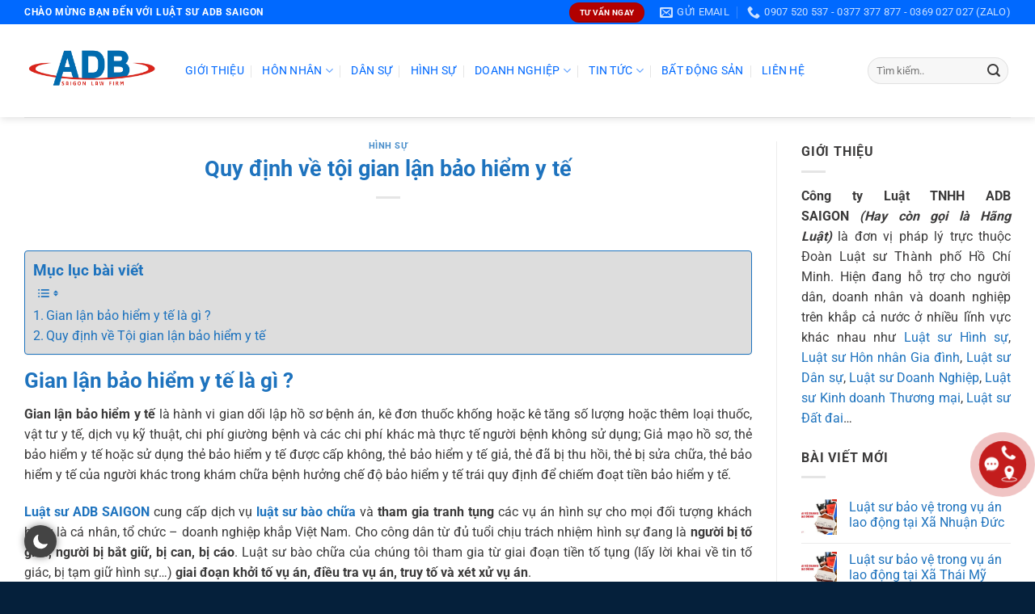

--- FILE ---
content_type: text/html; charset=UTF-8
request_url: https://adbsaigon.com/quy-dinh-ve-toi-gian-lan-bao-hiem-y-te/
body_size: 41940
content:
<!DOCTYPE html><html lang="vi" prefix="og: https://ogp.me/ns#" class="loading-site no-js"><head><meta charset="UTF-8"><link rel="profile" href="http://gmpg.org/xfn/11"><link rel="pingback" href="https://adbsaigon.com/xmlrpc.php"><script>(function(html){html.className = html.className.replace(/\bno-js\b/,'js')})(document.documentElement);</script><meta name="viewport" content="width=device-width, initial-scale=1"><title>[Update 2026] Quy định về tội gian lận bảo hiểm y tế - PHAPLYNHANH.VN</title><meta name="description" content="Gian lận bảo hiểm y tế là hành vi gian dối lập hồ sơ bệnh án, kê đơn thuốc khống hoặc kê tăng số lượng hoặc thêm loại thuốc, vật tư y tế, dịch vụ kỹ thuật,"/><meta name="robots" content="follow, index, max-snippet:-1, max-video-preview:-1, max-image-preview:large"/><link rel="canonical" href="https://adbsaigon.com/quy-dinh-ve-toi-gian-lan-bao-hiem-y-te/"><meta property="og:locale" content="vi_VN"><meta property="og:type" content="article"><meta property="og:title" content="[Update 2026] Quy định về tội gian lận bảo hiểm y tế - PHAPLYNHANH.VN"><meta property="og:description" content="Gian lận bảo hiểm y tế là hành vi gian dối lập hồ sơ bệnh án, kê đơn thuốc khống hoặc kê tăng số lượng hoặc thêm loại thuốc, vật tư y tế, dịch vụ kỹ thuật,"><meta property="og:url" content="https://adbsaigon.com/quy-dinh-ve-toi-gian-lan-bao-hiem-y-te/"><meta property="og:site_name" content="Luật sư ADB SAIGON"><meta property="article:tag" content="tội gian lận bảo hiểm y tế"><meta property="article:section" content="Hình sự"><meta property="og:image" content="https://adbsaigon.com/wp-content/uploads/2023/01/Quy-dinh-toi-gian-lan-bao-hiem-y-te-Luat-su-ADB-SAIGON.jpg"><meta property="og:image:secure_url" content="https://adbsaigon.com/wp-content/uploads/2023/01/Quy-dinh-toi-gian-lan-bao-hiem-y-te-Luat-su-ADB-SAIGON.jpg"><meta property="og:image:width" content="547"><meta property="og:image:height" content="367"><meta property="og:image:alt" content="Quy định tội gian lận bảo hiểm y tế - Luật sư ADB SAIGON"><meta property="og:image:type" content="image/jpeg"><meta property="article:published_time" content="2023-02-15T13:21:03+07:00"><meta name="twitter:card" content="summary_large_image"><meta name="twitter:title" content="[Update 2026] Quy định về tội gian lận bảo hiểm y tế - PHAPLYNHANH.VN"><meta name="twitter:description" content="Gian lận bảo hiểm y tế là hành vi gian dối lập hồ sơ bệnh án, kê đơn thuốc khống hoặc kê tăng số lượng hoặc thêm loại thuốc, vật tư y tế, dịch vụ kỹ thuật,"><meta name="twitter:image" content="https://adbsaigon.com/wp-content/uploads/2023/01/Quy-dinh-toi-gian-lan-bao-hiem-y-te-Luat-su-ADB-SAIGON.jpg"><meta name="twitter:label1" content="Được viết bởi"><meta name="twitter:data1" content="Nguyễn Văn Thanh"><meta name="twitter:label2" content="Thời gian để đọc"><meta name="twitter:data2" content="3 phút"><script type="application/ld+json" class="rank-math-schema">{"@context":"https://schema.org","@graph":[{"@type":"Place","@id":"https://adbsaigon.com/#place","geo":{"@type":"GeoCoordinates","latitude":"10.9921319","longitude":"106.657321"},"hasMap":"https://www.google.com/maps/search/?api=1&amp;query=10.9921319,106.657321","address":{"@type":"PostalAddress","streetAddress":"569 \u0110\u1ea1i l\u1ed9 B\u00ecnh D\u01b0\u01a1ng, Hi\u1ec7p Th\u00e0nh, Th\u1ee7 D\u1ea7u M\u1ed9t, B\u00ecnh D\u01b0\u01a1ng"}},{"@type":"Organization","@id":"https://adbsaigon.com/#organization","name":"C\u00f4ng ty Lu\u1eadt ADB SAIGON","url":"https://adbsaigon.com","address":{"@type":"PostalAddress","streetAddress":"569 \u0110\u1ea1i l\u1ed9 B\u00ecnh D\u01b0\u01a1ng, Hi\u1ec7p Th\u00e0nh, Th\u1ee7 D\u1ea7u M\u1ed9t, B\u00ecnh D\u01b0\u01a1ng"},"logo":{"@type":"ImageObject","@id":"https://adbsaigon.com/#logo","url":"https://adbsaigon.com/wp-content/uploads/2022/03/logo_bd.png","contentUrl":"https://adbsaigon.com/wp-content/uploads/2022/03/logo_bd.png","caption":"Lu\u1eadt s\u01b0 ADB SAIGON","inLanguage":"vi","width":"400","height":"140"},"contactPoint":[{"@type":"ContactPoint","telephone":"0377377877","contactType":"customer support"}],"description":"C\u00f4ng ty Lu\u1eadt TNHH ADB SAIGON l\u00e0 \u0111\u01a1n v\u1ecb ph\u00e1p l\u00fd tr\u1ef1c thu\u1ed9c \u0110o\u00e0n Lu\u1eadt s\u01b0 Th\u00e0nh ph\u1ed1 H\u1ed3 Ch\u00ed Minh. Hi\u1ec7n \u0111ang h\u1ed7 tr\u1ee3 cho ng\u01b0\u1eddi d\u00e2n, doanh nh\u00e2n v\u00e0 doanh nghi\u1ec7p tr\u00ean kh\u1eafp c\u1ea3 n\u01b0\u1edbc \u1edf nhi\u1ec1u l\u0129nh v\u1ef1c kh\u00e1c nhau nh\u01b0 Lu\u1eadt s\u01b0 H\u00ecnh s\u1ef1, Lu\u1eadt s\u01b0 H\u00f4n nh\u00e2n Gia \u0111\u00ecnh, Lu\u1eadt s\u01b0 D\u00e2n s\u1ef1, Lu\u1eadt s\u01b0 Doanh Nghi\u1ec7p, Lu\u1eadt s\u01b0 Kinh doanh Th\u01b0\u01a1ng m\u1ea1i, Lu\u1eadt s\u01b0 \u0110\u1ea5t \u0111ai\u2026","legalName":"C\u00f4ng ty Lu\u1eadt TNHH MTV ADB SAIGON","location":{"@id":"https://adbsaigon.com/#place"}},{"@type":"WebSite","@id":"https://adbsaigon.com/#website","url":"https://adbsaigon.com","name":"Lu\u1eadt s\u01b0 ADB SAIGON","publisher":{"@id":"https://adbsaigon.com/#organization"},"inLanguage":"vi"},{"@type":"ImageObject","@id":"https://adbsaigon.com/wp-content/uploads/2023/01/Quy-dinh-toi-gian-lan-bao-hiem-y-te-Luat-su-ADB-SAIGON.jpg","url":"https://adbsaigon.com/wp-content/uploads/2023/01/Quy-dinh-toi-gian-lan-bao-hiem-y-te-Luat-su-ADB-SAIGON.jpg","width":"547","height":"367","caption":"Quy \u0111\u1ecbnh t\u1ed9i gian l\u1eadn b\u1ea3o hi\u1ec3m y t\u1ebf - Lu\u1eadt s\u01b0 ADB SAIGON","inLanguage":"vi"},{"@type":"BreadcrumbList","@id":"https://adbsaigon.com/quy-dinh-ve-toi-gian-lan-bao-hiem-y-te/#breadcrumb","itemListElement":[{"@type":"ListItem","position":"1","item":{"@id":"https://adbsaigon.com","name":"Trang ch\u1ee7"}},{"@type":"ListItem","position":"2","item":{"@id":"https://adbsaigon.com/quy-dinh-ve-toi-gian-lan-bao-hiem-y-te/","name":"Quy \u0111\u1ecbnh v\u1ec1 t\u1ed9i gian l\u1eadn b\u1ea3o hi\u1ec3m y t\u1ebf"}}]},{"@type":"WebPage","@id":"https://adbsaigon.com/quy-dinh-ve-toi-gian-lan-bao-hiem-y-te/#webpage","url":"https://adbsaigon.com/quy-dinh-ve-toi-gian-lan-bao-hiem-y-te/","name":"[Update 2026] Quy \u0111\u1ecbnh v\u1ec1 t\u1ed9i gian l\u1eadn b\u1ea3o hi\u1ec3m y t\u1ebf - PHAPLYNHANH.VN","datePublished":"2023-02-15T13:21:03+07:00","dateModified":"2023-02-15T13:21:03+07:00","isPartOf":{"@id":"https://adbsaigon.com/#website"},"primaryImageOfPage":{"@id":"https://adbsaigon.com/wp-content/uploads/2023/01/Quy-dinh-toi-gian-lan-bao-hiem-y-te-Luat-su-ADB-SAIGON.jpg"},"inLanguage":"vi","breadcrumb":{"@id":"https://adbsaigon.com/quy-dinh-ve-toi-gian-lan-bao-hiem-y-te/#breadcrumb"}},{"@type":"Person","@id":"https://adbsaigon.com/author/nguyenthanh/","name":"Nguy\u1ec5n V\u0103n Thanh","url":"https://adbsaigon.com/author/nguyenthanh/","image":{"@type":"ImageObject","@id":"https://secure.gravatar.com/avatar/22df3089be2a7158cc4b80e111907288?s=96&amp;d=mm&amp;r=g","url":"https://secure.gravatar.com/avatar/22df3089be2a7158cc4b80e111907288?s=96&amp;d=mm&amp;r=g","caption":"Nguy\u1ec5n V\u0103n Thanh","inLanguage":"vi"},"worksFor":{"@id":"https://adbsaigon.com/#organization"}},{"@type":"BlogPosting","headline":"[Update 2026] Quy \u0111\u1ecbnh v\u1ec1 t\u1ed9i gian l\u1eadn b\u1ea3o hi\u1ec3m y t\u1ebf - PHAPLYNHANH.VN","keywords":"Gian l\u1eadn b\u1ea3o hi\u1ec3m y t\u1ebf","datePublished":"2023-02-15T13:21:03+07:00","dateModified":"2023-02-15T13:21:03+07:00","author":{"@id":"https://adbsaigon.com/author/nguyenthanh/","name":"Nguy\u1ec5n V\u0103n Thanh"},"publisher":{"@id":"https://adbsaigon.com/#organization"},"description":"Gian l\u1eadn b\u1ea3o hi\u1ec3m y t\u1ebf l\u00e0 h\u00e0nh vi gian d\u1ed1i l\u1eadp h\u1ed3 s\u01a1 b\u1ec7nh \u00e1n, k\u00ea \u0111\u01a1n thu\u1ed1c kh\u1ed1ng ho\u1eb7c k\u00ea t\u0103ng s\u1ed1 l\u01b0\u1ee3ng ho\u1eb7c th\u00eam lo\u1ea1i thu\u1ed1c, v\u1eadt t\u01b0 y t\u1ebf, d\u1ecbch v\u1ee5 k\u1ef9 thu\u1eadt,","name":"[Update 2026] Quy \u0111\u1ecbnh v\u1ec1 t\u1ed9i gian l\u1eadn b\u1ea3o hi\u1ec3m y t\u1ebf - PHAPLYNHANH.VN","@id":"https://adbsaigon.com/quy-dinh-ve-toi-gian-lan-bao-hiem-y-te/#richSnippet","isPartOf":{"@id":"https://adbsaigon.com/quy-dinh-ve-toi-gian-lan-bao-hiem-y-te/#webpage"},"image":{"@id":"https://adbsaigon.com/wp-content/uploads/2023/01/Quy-dinh-toi-gian-lan-bao-hiem-y-te-Luat-su-ADB-SAIGON.jpg"},"inLanguage":"vi","mainEntityOfPage":{"@id":"https://adbsaigon.com/quy-dinh-ve-toi-gian-lan-bao-hiem-y-te/#webpage"}}]}</script><link rel='dns-prefetch' href='//use.fontawesome.com'><link rel='prefetch' href='https://adbsaigon.com/wp-content/themes/flatsome/assets/js/flatsome.js?ver=a0a7aee297766598a20e'><link rel='prefetch' href='https://adbsaigon.com/wp-content/themes/flatsome/assets/js/chunk.slider.js?ver=3.18.5'><link rel='prefetch' href='https://adbsaigon.com/wp-content/themes/flatsome/assets/js/chunk.popups.js?ver=3.18.5'><link rel='prefetch' href='https://adbsaigon.com/wp-content/themes/flatsome/assets/js/chunk.tooltips.js?ver=3.18.5'><link rel="alternate" type="application/rss+xml" title="Dòng thông tin PHAPLYNHANH.VN &raquo;" href="https://adbsaigon.com/feed/"><link rel="alternate" type="application/rss+xml" title="PHAPLYNHANH.VN &raquo; Dòng bình luận" href="https://adbsaigon.com/comments/feed/"><style id='font-awesome-svg-styles-default-inline-css' type='text/css'>.svg-inline--fa{display:inline-block;height:1em;overflow:visible;vertical-align:-.125em}</style><link rel='stylesheet' id='font-awesome-svg-styles-css' href='https://adbsaigon.com/wp-content/uploads/font-awesome/v5.15.4/css/svg-with-js.css' type='text/css' media='all'><style id='font-awesome-svg-styles-inline-css' type='text/css'> .wp-block-font-awesome-icon svg::before,.wp-rich-text-font-awesome-icon svg::before{content:unset}</style><link rel='stylesheet' id='contact-form-7-css' href='https://adbsaigon.com/wp-content/plugins/contact-form-7/includes/css/styles.css' type='text/css' media='all'><link rel='stylesheet' id='search-css-css' href='https://adbsaigon.com/wp-content/plugins/foxtool/link/search/foxsearch.css' type='text/css' media='all'><link rel='stylesheet' id='fancybox-css' href='https://adbsaigon.com/wp-content/plugins/foxtool//link/fancybox/fancybox.css' type='text/css' media='all'><link rel='stylesheet' id='ez-toc-css' href='https://adbsaigon.com/wp-content/plugins/easy-table-of-contents/assets/css/screen.min.css' type='text/css' media='all'><style id='ez-toc-inline-css' type='text/css'>div#ez-toc-container .ez-toc-title{font-size:120%}div#ez-toc-container .ez-toc-title{font-weight:700}div#ez-toc-container ul li,div#ez-toc-container ul li a{font-size:100%}div#ez-toc-container ul li,div#ez-toc-container ul li a{font-weight:500}div#ez-toc-container nav ul ul li{font-size:90%}div#ez-toc-container{background:#dddddd;border:1px solid #1e73be;width:100%}div#ez-toc-container p.ez-toc-title,#ez-toc-container .ez_toc_custom_title_icon,#ez-toc-container .ez_toc_custom_toc_icon{color:#1e73be}div#ez-toc-container ul.ez-toc-list a{color:#1e73be}div#ez-toc-container ul.ez-toc-list a:hover{color:#2a6496}div#ez-toc-container ul.ez-toc-list a:visited{color:#428bca}.ez-toc-container-direction{direction:ltr}.ez-toc-counter ul{counter-reset:item}.ez-toc-counter nav ul li a::before{content:counters(item,'.',decimal) '. ';display:inline-block;counter-increment:item;flex-grow:0;flex-shrink:0;margin-right:.2em;float:left}.ez-toc-widget-direction{direction:ltr}.ez-toc-widget-container ul{counter-reset:item}.ez-toc-widget-container nav ul li a::before{content:counters(item,'.',decimal) '. ';display:inline-block;counter-increment:item;flex-grow:0;flex-shrink:0;margin-right:.2em;float:left}</style><link rel='stylesheet' id='font-awesome-official-css' href='https://use.fontawesome.com/releases/v5.15.4/css/all.css' type='text/css' media='all' integrity="sha384-DyZ88mC6Up2uqS4h/KRgHuoeGwBcD4Ng9SiP4dIRy0EXTlnuz47vAwmeGwVChigm" crossorigin="anonymous"><link rel='stylesheet' id='flatsome-main-css' href='https://adbsaigon.com/wp-content/themes/flatsome/assets/css/flatsome.css' type='text/css' media='all'><style id='flatsome-main-inline-css' type='text/css'>@font-face{font-family:"fl-icons";font-display:block;src:url(https://adbsaigon.com/wp-content/themes/flatsome/assets/css/icons/fl-icons.eot?v=3.18.5);src:url(https://adbsaigon.com/wp-content/themes/flatsome/assets/css/icons/fl-icons.eot#iefix?v=3.18.5) format("embedded-opentype"),url(https://adbsaigon.com/wp-content/themes/flatsome/assets/css/icons/fl-icons.woff2?v=3.18.5) format("woff2"),url(https://adbsaigon.com/wp-content/themes/flatsome/assets/css/icons/fl-icons.ttf?v=3.18.5) format("truetype"),url(https://adbsaigon.com/wp-content/themes/flatsome/assets/css/icons/fl-icons.woff?v=3.18.5) format("woff"),url(https://adbsaigon.com/wp-content/themes/flatsome/assets/css/icons/fl-icons.svg?v=3.18.5#fl-icons) format("svg")}</style><link rel='stylesheet' id='font-awesome-official-v4shim-css' href='https://use.fontawesome.com/releases/v5.15.4/css/v4-shims.css' type='text/css' media='all' integrity="sha384-Vq76wejb3QJM4nDatBa5rUOve+9gkegsjCebvV/9fvXlGWo4HCMR4cJZjjcF6Viv" crossorigin="anonymous"><style id='font-awesome-official-v4shim-inline-css' type='text/css'>@font-face{font-family:"FontAwesome";font-display:block;src:url("https://use.fontawesome.com/releases/v5.15.4/webfonts/fa-brands-400.eot"),url("https://use.fontawesome.com/releases/v5.15.4/webfonts/fa-brands-400.eot?#iefix") format("embedded-opentype"),url("https://use.fontawesome.com/releases/v5.15.4/webfonts/fa-brands-400.woff2") format("woff2"),url("https://use.fontawesome.com/releases/v5.15.4/webfonts/fa-brands-400.woff") format("woff"),url("https://use.fontawesome.com/releases/v5.15.4/webfonts/fa-brands-400.ttf") format("truetype"),url("https://use.fontawesome.com/releases/v5.15.4/webfonts/fa-brands-400.svg#fontawesome") format("svg")}@font-face{font-family:"FontAwesome";font-display:block;src:url("https://use.fontawesome.com/releases/v5.15.4/webfonts/fa-solid-900.eot"),url("https://use.fontawesome.com/releases/v5.15.4/webfonts/fa-solid-900.eot?#iefix") format("embedded-opentype"),url("https://use.fontawesome.com/releases/v5.15.4/webfonts/fa-solid-900.woff2") format("woff2"),url("https://use.fontawesome.com/releases/v5.15.4/webfonts/fa-solid-900.woff") format("woff"),url("https://use.fontawesome.com/releases/v5.15.4/webfonts/fa-solid-900.ttf") format("truetype"),url("https://use.fontawesome.com/releases/v5.15.4/webfonts/fa-solid-900.svg#fontawesome") format("svg")}@font-face{font-family:"FontAwesome";font-display:block;src:url("https://use.fontawesome.com/releases/v5.15.4/webfonts/fa-regular-400.eot"),url("https://use.fontawesome.com/releases/v5.15.4/webfonts/fa-regular-400.eot?#iefix") format("embedded-opentype"),url("https://use.fontawesome.com/releases/v5.15.4/webfonts/fa-regular-400.woff2") format("woff2"),url("https://use.fontawesome.com/releases/v5.15.4/webfonts/fa-regular-400.woff") format("woff"),url("https://use.fontawesome.com/releases/v5.15.4/webfonts/fa-regular-400.ttf") format("truetype"),url("https://use.fontawesome.com/releases/v5.15.4/webfonts/fa-regular-400.svg#fontawesome") format("svg");unicode-range:U+F004-F005,U+F007,U+F017,U+F022,U+F024,U+F02E,U+F03E,U+F044,U+F057-F059,U+F06E,U+F070,U+F075,U+F07B-F07C,U+F080,U+F086,U+F089,U+F094,U+F09D,U+F0A0,U+F0A4-F0A7,U+F0C5,U+F0C7-F0C8,U+F0E0,U+F0EB,U+F0F3,U+F0F8,U+F0FE,U+F111,U+F118-F11A,U+F11C,U+F133,U+F144,U+F146,U+F14A,U+F14D-F14E,U+F150-F152,U+F15B-F15C,U+F164-F165,U+F185-F186,U+F191-F192,U+F1AD,U+F1C1-F1C9,U+F1CD,U+F1D8,U+F1E3,U+F1EA,U+F1F6,U+F1F9,U+F20A,U+F247-F249,U+F24D,U+F254-F25B,U+F25D,U+F267,U+F271-F274,U+F279,U+F28B,U+F28D,U+F2B5-F2B6,U+F2B9,U+F2BB,U+F2BD,U+F2C1-F2C2,U+F2D0,U+F2D2,U+F2DC,U+F2ED,U+F328,U+F358-F35B,U+F3A5,U+F3D1,U+F410,U+F4AD}</style><script type="text/javascript" src="https://adbsaigon.com/wp-includes/js/jquery/jquery.min.js" id="jquery-core-js"></script><script type="text/javascript" src="https://adbsaigon.com/wp-content/plugins/foxtool/link/smooth-scroll.min.js" id="smooth-scroll-js"></script><script type="text/javascript" src="https://adbsaigon.com/wp-content/plugins/foxtool/link/darkmode/foxdark1.js" id="foxdark-js1-js"></script><script type="text/javascript" src="https://adbsaigon.com/wp-content/plugins/foxtool//link/fancybox/fancybox.js" id="fancybox-js"></script><script type="text/javascript" src="https://adbsaigon.com/wp-content/plugins/foxtool/link/index.js" id="index-ft-js"></script><link rel="https://api.w.org/" href="https://adbsaigon.com/wp-json/"><link rel="alternate" title="JSON" type="application/json" href="https://adbsaigon.com/wp-json/wp/v2/posts/2161"><link rel='shortlink' href='https://adbsaigon.com/?p=2161'><link rel="alternate" title="oNhúng (JSON)" type="application/json+oembed" href="https://adbsaigon.com/wp-json/oembed/1.0/embed?url=https%3A%2F%2Fadbsaigon.com%2Fquy-dinh-ve-toi-gian-lan-bao-hiem-y-te%2F"><link rel="alternate" title="oNhúng (XML)" type="text/xml+oembed" href="https://adbsaigon.com/wp-json/oembed/1.0/embed?url=https%3A%2F%2Fadbsaigon.com%2Fquy-dinh-ve-toi-gian-lan-bao-hiem-y-te%2F&#038;format=xml"><style>.bg{opacity:0;transition:opacity 1s;-webkit-transition:opacity 1s}.bg-loaded{opacity:1}</style><script>(function(w,d,s,l,i){w[l]=w[l]||[];w[l].push({'gtm.start':
new Date().getTime(),event:'gtm.js'});var f=d.getElementsByTagName(s)[0],j=d.createElement(s),dl=l!='dataLayer'?'&l='+l:'';j.async=true;j.src=
'https://www.googletagmanager.com/gtm.js?id='+i+dl;f.parentNode.insertBefore(j,f);
})(window,document,'script','dataLayer','GTM-5Q66WPP');</script><script async src="https://www.googletagmanager.com/gtag/js?id=G-E604TT3VBM"></script><script>window.dataLayer = window.dataLayer || [];function gtag(){dataLayer.push(arguments);}gtag('js', new Date());gtag('config', 'G-E604TT3VBM');</script><script async src="https://www.googletagmanager.com/gtag/js?id=AW-973752558"></script><script>window.dataLayer = window.dataLayer || [];function gtag(){dataLayer.push(arguments);}gtag('js', new Date());gtag('config', 'AW-973752558');</script><script>gtag('event', 'conversion', {'send_to': 'AW-973752558/9kPgCKKN3LsDEO6RqdAD'});</script><script type="application/ld+json">{"@context": "https://schema.org",
"@type": "LocalBusiness","name": "PHAPLYNHANH.VN","image": "https://adbsaigon.com/wp-content/uploads/2023/07/logo-ngang.png",
"@id": "","url": "https://phaplynhanh.vn",
"telephone": "0377377877","priceRange": "VNĐ","address": {"@type": "PostalAddress","streetAddress": "569 Đại lộ Bình Dương","addressLocality": "Thủ Dầu Một","postalCode": "820000","addressCountry": "VN"
}}</script><script async src="https://pagead2.googlesyndication.com/pagead/js/adsbygoogle.js?client=ca-pub-6823362764467065"
crossorigin="anonymous"></script><link rel="icon" href="https://adbsaigon.com/wp-content/uploads/2022/04/cropped-icon-luat-su-binh-duong-32x32.png" sizes="32x32"><link rel="icon" href="https://adbsaigon.com/wp-content/uploads/2022/04/cropped-icon-luat-su-binh-duong-192x192.png" sizes="192x192"><link rel="apple-touch-icon" href="https://adbsaigon.com/wp-content/uploads/2022/04/cropped-icon-luat-su-binh-duong-180x180.png"><meta name="msapplication-TileImage" content="https://adbsaigon.com/wp-content/uploads/2022/04/cropped-icon-luat-su-binh-duong-270x270.png"><style id="custom-css" type="text/css">:root{--primary-color:#0069ff;--fs-color-primary:#0069ff;--fs-color-secondary:#dd3333;--fs-color-success:#7a9c59;--fs-color-alert:#b20000;--fs-experimental-link-color:#1e73be;--fs-experimental-link-color-hover:#111}.tooltipster-base{--tooltip-color:#fff;--tooltip-bg-color:#000}.off-canvas-right .mfp-content,.off-canvas-left .mfp-content{--drawer-width:300px}.container-width,.full-width .ubermenu-nav,.container,.row{max-width:1250px}.row.row-collapse{max-width:1220px}.row.row-small{max-width:1242.5px}.row.row-large{max-width:1280px}.header-main{height:115px}#logo img{max-height:115px}#logo{width:169px}.header-bottom{min-height:10px}.header-top{min-height:20px}.transparent .header-main{height:265px}.transparent #logo img{max-height:265px}.has-transparent + .page-title:first-of-type,.has-transparent + #main > .page-title,.has-transparent + #main > div > .page-title,.has-transparent + #main .page-header-wrapper:first-of-type .page-title{padding-top:295px}.header.show-on-scroll,.stuck .header-main{height:70px!important}.stuck #logo img{max-height:70px!important}.search-form{width:100%}.header-bg-color{background-color:rgba(255,255,255,0.9)}.header-bottom{background-color:#f1f1f1}.top-bar-nav > li > a{line-height:16px}.header-main .nav > li > a{line-height:16px}.stuck .header-main .nav > li > a{line-height:50px}.header-bottom-nav > li > a{line-height:16px}@media (max-width:549px){.header-main{height:70px}#logo img{max-height:70px}}body{color:#3b3a3a}h1,h2,h3,h4,h5,h6,.heading-font{color:#1e73be}body{font-size:100%}@media screen and (max-width:549px){body{font-size:100%}}body{font-family:Roboto,sans-serif}body{font-weight:400;font-style:normal}.nav > li > a{font-family:Roboto,sans-serif}.mobile-sidebar-levels-2 .nav > li > ul > li > a{font-family:Roboto,sans-serif}.nav > li > a,.mobile-sidebar-levels-2 .nav > li > ul > li > a{font-weight:400;font-style:normal}h1,h2,h3,h4,h5,h6,.heading-font,.off-canvas-center .nav-sidebar.nav-vertical > li > a{font-family:Roboto,sans-serif}h1,h2,h3,h4,h5,h6,.heading-font,.banner h1,.banner h2{font-weight:700;font-style:normal}.alt-font{font-family:Roboto,sans-serif}.alt-font{font-weight:400!important;font-style:normal!important}.header:not(.transparent) .top-bar-nav > li > a{color:#074e8c}.header:not(.transparent) .top-bar-nav.nav > li > a:hover,.header:not(.transparent) .top-bar-nav.nav > li.active > a,.header:not(.transparent) .top-bar-nav.nav > li.current > a,.header:not(.transparent) .top-bar-nav.nav > li > a.active,.header:not(.transparent) .top-bar-nav.nav > li > a.current{color:#8d0505}.top-bar-nav.nav-line-bottom > li > a:before,.top-bar-nav.nav-line-grow > li > a:before,.top-bar-nav.nav-line > li > a:before,.top-bar-nav.nav-box > li > a:hover,.top-bar-nav.nav-box > li.active > a,.top-bar-nav.nav-pills > li > a:hover,.top-bar-nav.nav-pills > li.active > a{color:#FFF!important;background-color:#8d0505}.footer-1{background-color:#ffffff}.footer-2{background-color:#082b51}.absolute-footer,html{background-color:#05203b}.nav-vertical-fly-out > li + li{border-top-width:1px;border-top-style:solid}.section-title-center span,.section-title-bold-center span{color:#0069FF}#info-left{width:49%;float:left;margin-right:2%}.download-button{background-color:#4285f4;border:none;color:#ffffff;padding:10px 10px;font-size:24px}#info-right{width:49%;float:right}.form-contact-twocol:after{content:"�020";display:block;height:0;clear:both;visibility:hidden;overflow:hidden;margin-bottom:10px}.form-contact-twocol{display:block}.wpcf7 p{position:relative}#icon-form{position:absolute;color:#666666;z-index:100;font-size:18px;top:8px;right:10px}element.style{background-color:rgb(0,105,255);padding:10px 0px 10px 0px}.box-text.text-center{margin-top:2px}.blog-archive h1.page-title{display:none}.vanban p{margin-bottom:auto}.video-wrapper{position:relative;padding-bottom:56.25%;height:0;overflow:hidden}.video-wrapper iframe{position:absolute;top:0;left:0;width:100%;height:100%}.label-new.menu-item > a:after{content:"New"}.label-hot.menu-item > a:after{content:"Hot"}.label-sale.menu-item > a:after{content:"Sale"}.label-popular.menu-item > a:after{content:"Popular"}</style><style type="text/css" id="wp-custom-css">.nav-dropdown>li.nav-dropdown-col{display:block}.nav-dropdown{border:1px solid #ddd;padding:0}.nav-dropdown .nav-dropdown-col>a,.nav-dropdown li a{font-weight:normal !important;text-transform:none !important;font-size:15px;font-weight:500}.nav-dropdown .nav-dropdown-col>ul li:hover{background:#db0000}.nav-dropdown-default>li:hover>a,.nav-dropdown .nav-dropdown-col>ul li:hover>a{color:white}.nav-dropdown-default>li:hover{background:#0693e3}.nav-dropdown-default>li>a{border-bottom:0 !important}.nav-dropdown-has-arrow li.has-dropdown:before{border-width:10px;margin-left:-10px}.nav-dropdown .nav-dropdown-col>ul{border:1px solid #d2d2d2;margin-top:-40px;box-shadow:2px 2px 5px #828282;display:none;position:absolute;left:100%;z-index:9;background:white;min-width:240px}.nav-dropdown>li.nav-dropdown-col{width:100%;border-right:0}.nav-dropdown .nav-dropdown-col>ul li a{padding:10px;text-transform:none;color:black}.header-nav li.nav-dropdown-col:hover >ul{display:block !important}.nav-column>li>a,.nav-dropdown>li>a,.nav-vertical-fly-out>li>a,.nav>li>a{color:#0069ff;transition:all .2s}.wpforms-container{text-align:left !important}.wpforms-container .wpforms-field,.wp-core-ui div.wpforms-container .wpforms-field{padding:5px 0 !important;position:relative}</style><style id="kirki-inline-styles">@font-face{font-family:'Roboto';font-style:normal;font-weight:400;font-stretch:100%;font-display:swap;src:url(https://adbsaigon.com/wp-content/fonts/roboto/KFO7CnqEu92Fr1ME7kSn66aGLdTylUAMa3GUBGEe.woff2) format('woff2');unicode-range:U+0460-052F,U+1C80-1C8A,U+20B4,U+2DE0-2DFF,U+A640-A69F,U+FE2E-FE2F}@font-face{font-family:'Roboto';font-style:normal;font-weight:400;font-stretch:100%;font-display:swap;src:url(https://adbsaigon.com/wp-content/fonts/roboto/KFO7CnqEu92Fr1ME7kSn66aGLdTylUAMa3iUBGEe.woff2) format('woff2');unicode-range:U+0301,U+0400-045F,U+0490-0491,U+04B0-04B1,U+2116}@font-face{font-family:'Roboto';font-style:normal;font-weight:400;font-stretch:100%;font-display:swap;src:url(https://adbsaigon.com/wp-content/fonts/roboto/KFO7CnqEu92Fr1ME7kSn66aGLdTylUAMa3CUBGEe.woff2) format('woff2');unicode-range:U+1F00-1FFF}@font-face{font-family:'Roboto';font-style:normal;font-weight:400;font-stretch:100%;font-display:swap;src:url(https://adbsaigon.com/wp-content/fonts/roboto/KFO7CnqEu92Fr1ME7kSn66aGLdTylUAMa3-UBGEe.woff2) format('woff2');unicode-range:U+0370-0377,U+037A-037F,U+0384-038A,U+038C,U+038E-03A1,U+03A3-03FF}@font-face{font-family:'Roboto';font-style:normal;font-weight:400;font-stretch:100%;font-display:swap;src:url(https://adbsaigon.com/wp-content/fonts/roboto/KFO7CnqEu92Fr1ME7kSn66aGLdTylUAMawCUBGEe.woff2) format('woff2');unicode-range:U+0302-0303,U+0305,U+0307-0308,U+0310,U+0312,U+0315,U+031A,U+0326-0327,U+032C,U+032F-0330,U+0332-0333,U+0338,U+033A,U+0346,U+034D,U+0391-03A1,U+03A3-03A9,U+03B1-03C9,U+03D1,U+03D5-03D6,U+03F0-03F1,U+03F4-03F5,U+2016-2017,U+2034-2038,U+203C,U+2040,U+2043,U+2047,U+2050,U+2057,U+205F,U+2070-2071,U+2074-208E,U+2090-209C,U+20D0-20DC,U+20E1,U+20E5-20EF,U+2100-2112,U+2114-2115,U+2117-2121,U+2123-214F,U+2190,U+2192,U+2194-21AE,U+21B0-21E5,U+21F1-21F2,U+21F4-2211,U+2213-2214,U+2216-22FF,U+2308-230B,U+2310,U+2319,U+231C-2321,U+2336-237A,U+237C,U+2395,U+239B-23B7,U+23D0,U+23DC-23E1,U+2474-2475,U+25AF,U+25B3,U+25B7,U+25BD,U+25C1,U+25CA,U+25CC,U+25FB,U+266D-266F,U+27C0-27FF,U+2900-2AFF,U+2B0E-2B11,U+2B30-2B4C,U+2BFE,U+3030,U+FF5B,U+FF5D,U+1D400-1D7FF,U+1EE00-1EEFF}@font-face{font-family:'Roboto';font-style:normal;font-weight:400;font-stretch:100%;font-display:swap;src:url(https://adbsaigon.com/wp-content/fonts/roboto/KFO7CnqEu92Fr1ME7kSn66aGLdTylUAMaxKUBGEe.woff2) format('woff2');unicode-range:U+0001-000C,U+000E-001F,U+007F-009F,U+20DD-20E0,U+20E2-20E4,U+2150-218F,U+2190,U+2192,U+2194-2199,U+21AF,U+21E6-21F0,U+21F3,U+2218-2219,U+2299,U+22C4-22C6,U+2300-243F,U+2440-244A,U+2460-24FF,U+25A0-27BF,U+2800-28FF,U+2921-2922,U+2981,U+29BF,U+29EB,U+2B00-2BFF,U+4DC0-4DFF,U+FFF9-FFFB,U+10140-1018E,U+10190-1019C,U+101A0,U+101D0-101FD,U+102E0-102FB,U+10E60-10E7E,U+1D2C0-1D2D3,U+1D2E0-1D37F,U+1F000-1F0FF,U+1F100-1F1AD,U+1F1E6-1F1FF,U+1F30D-1F30F,U+1F315,U+1F31C,U+1F31E,U+1F320-1F32C,U+1F336,U+1F378,U+1F37D,U+1F382,U+1F393-1F39F,U+1F3A7-1F3A8,U+1F3AC-1F3AF,U+1F3C2,U+1F3C4-1F3C6,U+1F3CA-1F3CE,U+1F3D4-1F3E0,U+1F3ED,U+1F3F1-1F3F3,U+1F3F5-1F3F7,U+1F408,U+1F415,U+1F41F,U+1F426,U+1F43F,U+1F441-1F442,U+1F444,U+1F446-1F449,U+1F44C-1F44E,U+1F453,U+1F46A,U+1F47D,U+1F4A3,U+1F4B0,U+1F4B3,U+1F4B9,U+1F4BB,U+1F4BF,U+1F4C8-1F4CB,U+1F4D6,U+1F4DA,U+1F4DF,U+1F4E3-1F4E6,U+1F4EA-1F4ED,U+1F4F7,U+1F4F9-1F4FB,U+1F4FD-1F4FE,U+1F503,U+1F507-1F50B,U+1F50D,U+1F512-1F513,U+1F53E-1F54A,U+1F54F-1F5FA,U+1F610,U+1F650-1F67F,U+1F687,U+1F68D,U+1F691,U+1F694,U+1F698,U+1F6AD,U+1F6B2,U+1F6B9-1F6BA,U+1F6BC,U+1F6C6-1F6CF,U+1F6D3-1F6D7,U+1F6E0-1F6EA,U+1F6F0-1F6F3,U+1F6F7-1F6FC,U+1F700-1F7FF,U+1F800-1F80B,U+1F810-1F847,U+1F850-1F859,U+1F860-1F887,U+1F890-1F8AD,U+1F8B0-1F8BB,U+1F8C0-1F8C1,U+1F900-1F90B,U+1F93B,U+1F946,U+1F984,U+1F996,U+1F9E9,U+1FA00-1FA6F,U+1FA70-1FA7C,U+1FA80-1FA89,U+1FA8F-1FAC6,U+1FACE-1FADC,U+1FADF-1FAE9,U+1FAF0-1FAF8,U+1FB00-1FBFF}@font-face{font-family:'Roboto';font-style:normal;font-weight:400;font-stretch:100%;font-display:swap;src:url(https://adbsaigon.com/wp-content/fonts/roboto/KFO7CnqEu92Fr1ME7kSn66aGLdTylUAMa3OUBGEe.woff2) format('woff2');unicode-range:U+0102-0103,U+0110-0111,U+0128-0129,U+0168-0169,U+01A0-01A1,U+01AF-01B0,U+0300-0301,U+0303-0304,U+0308-0309,U+0323,U+0329,U+1EA0-1EF9,U+20AB}@font-face{font-family:'Roboto';font-style:normal;font-weight:400;font-stretch:100%;font-display:swap;src:url(https://adbsaigon.com/wp-content/fonts/roboto/KFO7CnqEu92Fr1ME7kSn66aGLdTylUAMa3KUBGEe.woff2) format('woff2');unicode-range:U+0100-02BA,U+02BD-02C5,U+02C7-02CC,U+02CE-02D7,U+02DD-02FF,U+0304,U+0308,U+0329,U+1D00-1DBF,U+1E00-1E9F,U+1EF2-1EFF,U+2020,U+20A0-20AB,U+20AD-20C0,U+2113,U+2C60-2C7F,U+A720-A7FF}@font-face{font-family:'Roboto';font-style:normal;font-weight:400;font-stretch:100%;font-display:swap;src:url(https://adbsaigon.com/wp-content/fonts/roboto/KFO7CnqEu92Fr1ME7kSn66aGLdTylUAMa3yUBA.woff2) format('woff2');unicode-range:U+0000-00FF,U+0131,U+0152-0153,U+02BB-02BC,U+02C6,U+02DA,U+02DC,U+0304,U+0308,U+0329,U+2000-206F,U+20AC,U+2122,U+2191,U+2193,U+2212,U+2215,U+FEFF,U+FFFD}@font-face{font-family:'Roboto';font-style:normal;font-weight:700;font-stretch:100%;font-display:swap;src:url(https://adbsaigon.com/wp-content/fonts/roboto/KFO7CnqEu92Fr1ME7kSn66aGLdTylUAMa3GUBGEe.woff2) format('woff2');unicode-range:U+0460-052F,U+1C80-1C8A,U+20B4,U+2DE0-2DFF,U+A640-A69F,U+FE2E-FE2F}@font-face{font-family:'Roboto';font-style:normal;font-weight:700;font-stretch:100%;font-display:swap;src:url(https://adbsaigon.com/wp-content/fonts/roboto/KFO7CnqEu92Fr1ME7kSn66aGLdTylUAMa3iUBGEe.woff2) format('woff2');unicode-range:U+0301,U+0400-045F,U+0490-0491,U+04B0-04B1,U+2116}@font-face{font-family:'Roboto';font-style:normal;font-weight:700;font-stretch:100%;font-display:swap;src:url(https://adbsaigon.com/wp-content/fonts/roboto/KFO7CnqEu92Fr1ME7kSn66aGLdTylUAMa3CUBGEe.woff2) format('woff2');unicode-range:U+1F00-1FFF}@font-face{font-family:'Roboto';font-style:normal;font-weight:700;font-stretch:100%;font-display:swap;src:url(https://adbsaigon.com/wp-content/fonts/roboto/KFO7CnqEu92Fr1ME7kSn66aGLdTylUAMa3-UBGEe.woff2) format('woff2');unicode-range:U+0370-0377,U+037A-037F,U+0384-038A,U+038C,U+038E-03A1,U+03A3-03FF}@font-face{font-family:'Roboto';font-style:normal;font-weight:700;font-stretch:100%;font-display:swap;src:url(https://adbsaigon.com/wp-content/fonts/roboto/KFO7CnqEu92Fr1ME7kSn66aGLdTylUAMawCUBGEe.woff2) format('woff2');unicode-range:U+0302-0303,U+0305,U+0307-0308,U+0310,U+0312,U+0315,U+031A,U+0326-0327,U+032C,U+032F-0330,U+0332-0333,U+0338,U+033A,U+0346,U+034D,U+0391-03A1,U+03A3-03A9,U+03B1-03C9,U+03D1,U+03D5-03D6,U+03F0-03F1,U+03F4-03F5,U+2016-2017,U+2034-2038,U+203C,U+2040,U+2043,U+2047,U+2050,U+2057,U+205F,U+2070-2071,U+2074-208E,U+2090-209C,U+20D0-20DC,U+20E1,U+20E5-20EF,U+2100-2112,U+2114-2115,U+2117-2121,U+2123-214F,U+2190,U+2192,U+2194-21AE,U+21B0-21E5,U+21F1-21F2,U+21F4-2211,U+2213-2214,U+2216-22FF,U+2308-230B,U+2310,U+2319,U+231C-2321,U+2336-237A,U+237C,U+2395,U+239B-23B7,U+23D0,U+23DC-23E1,U+2474-2475,U+25AF,U+25B3,U+25B7,U+25BD,U+25C1,U+25CA,U+25CC,U+25FB,U+266D-266F,U+27C0-27FF,U+2900-2AFF,U+2B0E-2B11,U+2B30-2B4C,U+2BFE,U+3030,U+FF5B,U+FF5D,U+1D400-1D7FF,U+1EE00-1EEFF}@font-face{font-family:'Roboto';font-style:normal;font-weight:700;font-stretch:100%;font-display:swap;src:url(https://adbsaigon.com/wp-content/fonts/roboto/KFO7CnqEu92Fr1ME7kSn66aGLdTylUAMaxKUBGEe.woff2) format('woff2');unicode-range:U+0001-000C,U+000E-001F,U+007F-009F,U+20DD-20E0,U+20E2-20E4,U+2150-218F,U+2190,U+2192,U+2194-2199,U+21AF,U+21E6-21F0,U+21F3,U+2218-2219,U+2299,U+22C4-22C6,U+2300-243F,U+2440-244A,U+2460-24FF,U+25A0-27BF,U+2800-28FF,U+2921-2922,U+2981,U+29BF,U+29EB,U+2B00-2BFF,U+4DC0-4DFF,U+FFF9-FFFB,U+10140-1018E,U+10190-1019C,U+101A0,U+101D0-101FD,U+102E0-102FB,U+10E60-10E7E,U+1D2C0-1D2D3,U+1D2E0-1D37F,U+1F000-1F0FF,U+1F100-1F1AD,U+1F1E6-1F1FF,U+1F30D-1F30F,U+1F315,U+1F31C,U+1F31E,U+1F320-1F32C,U+1F336,U+1F378,U+1F37D,U+1F382,U+1F393-1F39F,U+1F3A7-1F3A8,U+1F3AC-1F3AF,U+1F3C2,U+1F3C4-1F3C6,U+1F3CA-1F3CE,U+1F3D4-1F3E0,U+1F3ED,U+1F3F1-1F3F3,U+1F3F5-1F3F7,U+1F408,U+1F415,U+1F41F,U+1F426,U+1F43F,U+1F441-1F442,U+1F444,U+1F446-1F449,U+1F44C-1F44E,U+1F453,U+1F46A,U+1F47D,U+1F4A3,U+1F4B0,U+1F4B3,U+1F4B9,U+1F4BB,U+1F4BF,U+1F4C8-1F4CB,U+1F4D6,U+1F4DA,U+1F4DF,U+1F4E3-1F4E6,U+1F4EA-1F4ED,U+1F4F7,U+1F4F9-1F4FB,U+1F4FD-1F4FE,U+1F503,U+1F507-1F50B,U+1F50D,U+1F512-1F513,U+1F53E-1F54A,U+1F54F-1F5FA,U+1F610,U+1F650-1F67F,U+1F687,U+1F68D,U+1F691,U+1F694,U+1F698,U+1F6AD,U+1F6B2,U+1F6B9-1F6BA,U+1F6BC,U+1F6C6-1F6CF,U+1F6D3-1F6D7,U+1F6E0-1F6EA,U+1F6F0-1F6F3,U+1F6F7-1F6FC,U+1F700-1F7FF,U+1F800-1F80B,U+1F810-1F847,U+1F850-1F859,U+1F860-1F887,U+1F890-1F8AD,U+1F8B0-1F8BB,U+1F8C0-1F8C1,U+1F900-1F90B,U+1F93B,U+1F946,U+1F984,U+1F996,U+1F9E9,U+1FA00-1FA6F,U+1FA70-1FA7C,U+1FA80-1FA89,U+1FA8F-1FAC6,U+1FACE-1FADC,U+1FADF-1FAE9,U+1FAF0-1FAF8,U+1FB00-1FBFF}@font-face{font-family:'Roboto';font-style:normal;font-weight:700;font-stretch:100%;font-display:swap;src:url(https://adbsaigon.com/wp-content/fonts/roboto/KFO7CnqEu92Fr1ME7kSn66aGLdTylUAMa3OUBGEe.woff2) format('woff2');unicode-range:U+0102-0103,U+0110-0111,U+0128-0129,U+0168-0169,U+01A0-01A1,U+01AF-01B0,U+0300-0301,U+0303-0304,U+0308-0309,U+0323,U+0329,U+1EA0-1EF9,U+20AB}@font-face{font-family:'Roboto';font-style:normal;font-weight:700;font-stretch:100%;font-display:swap;src:url(https://adbsaigon.com/wp-content/fonts/roboto/KFO7CnqEu92Fr1ME7kSn66aGLdTylUAMa3KUBGEe.woff2) format('woff2');unicode-range:U+0100-02BA,U+02BD-02C5,U+02C7-02CC,U+02CE-02D7,U+02DD-02FF,U+0304,U+0308,U+0329,U+1D00-1DBF,U+1E00-1E9F,U+1EF2-1EFF,U+2020,U+20A0-20AB,U+20AD-20C0,U+2113,U+2C60-2C7F,U+A720-A7FF}@font-face{font-family:'Roboto';font-style:normal;font-weight:700;font-stretch:100%;font-display:swap;src:url(https://adbsaigon.com/wp-content/fonts/roboto/KFO7CnqEu92Fr1ME7kSn66aGLdTylUAMa3yUBA.woff2) format('woff2');unicode-range:U+0000-00FF,U+0131,U+0152-0153,U+02BB-02BC,U+02C6,U+02DA,U+02DC,U+0304,U+0308,U+0329,U+2000-206F,U+20AC,U+2122,U+2191,U+2193,U+2212,U+2215,U+FEFF,U+FFFD}</style></head><body class="post-template-default single single-post postid-2161 single-format-standard header-shadow lightbox nav-dropdown-has-arrow nav-dropdown-has-shadow nav-dropdown-has-border"><a class="skip-link screen-reader-text" href="#main">Skip to content</a><div id="wrapper"><header id="header" class="header has-sticky sticky-jump"><div class="header-wrapper"><div id="top-bar" class="header-top nav-dark"> <div class="flex-row container"> <div class="flex-col hide-for-medium flex-left"> <ul class="nav nav-left medium-nav-center nav-small nav-divided"> <li class="html custom html_topbar_left"><strong class="uppercase">Chào mừng bạn đến với Luật sư ADB SAIGON</strong></li> </ul> </div> <div class="flex-col hide-for-medium flex-center"> <ul class="nav nav-center nav-small nav-divided"> </ul> </div> <div class="flex-col hide-for-medium flex-right"> <ul class="nav top-bar-nav nav-right nav-small nav-divided"> <li class="html header-button-2"><div class="header-button"><a href="#test" class="button alert is-bevel is-small box-shadow-2-hover" style="border-radius:49px;"> <span>TƯ VẤN NGAY</span> </a></div></li><li class="header-contact-wrapper"><ul id="header-contact" class="nav nav-divided nav-uppercase header-contact"><li class=""> <a href="mailto:info@adbsaigon.com" class="tooltip" title="info@adbsaigon.com"> <i class="icon-envelop" style="font-size:16px;" ></i> <span> Gửi email </span> </a></li><li class=""> <a href="tel:0907 520 537 - 0377 377 877 - 0369 027 027 (Zalo)" class="tooltip" title="0907 520 537 - 0377 377 877 - 0369 027 027 (Zalo)"> <i class="icon-phone" style="font-size:16px;" ></i> <span>0907 520 537 - 0377 377 877 - 0369 027 027 (Zalo)</span> </a></li></ul></li> </ul> </div> <div class="flex-col show-for-medium flex-grow"> <ul class="nav nav-center nav-small mobile-nav nav-divided"> <li class="html custom html_topbar_left"><strong class="uppercase">Chào mừng bạn đến với Luật sư ADB SAIGON</strong></li> </ul> </div> </div></div><div id="masthead" class="header-main "> <div class="header-inner flex-row container logo-left medium-logo-center" role="navigation">  <div id="logo" class="flex-col logo"> <a href="https://adbsaigon.com/" title="PHAPLYNHANH.VN - Tư vấn, hỗ trợ pháp lý nhanh cho cá nhân và Doanh nghiệp" rel="home"><img width="1020" height="707" src="https://adbsaigon.com/wp-content/uploads/2023/02/logo-luat-su-binh-duong-1154x800.png" class="header_logo header-logo" alt="PHAPLYNHANH.VN"/><img width="1020" height="707" src="https://adbsaigon.com/wp-content/uploads/2023/02/logo-luat-su-binh-duong-1154x800.png" class="header-logo-dark" alt="PHAPLYNHANH.VN"/></a> </div>  <div class="flex-col show-for-medium flex-left"> <ul class="mobile-nav nav nav-left "> <li class="nav-icon has-icon"> <a href="#" data-open="#main-menu" data-pos="left" data-bg="main-menu-overlay" data-color="" class="is-small" aria-label="Menu" aria-controls="main-menu" aria-expanded="false"> <i class="icon-menu" ></i> <span class="menu-title uppercase hide-for-small">Menu</span></a></li> </ul> </div>  <div class="flex-col hide-for-medium flex-left flex-grow"> <ul class="header-nav header-nav-main nav nav-left nav-divided nav-size-medium nav-uppercase" > <li id="menu-item-117523" class="menu-item menu-item-type-post_type menu-item-object-page menu-item-117523 menu-item-design-default"><a href="https://adbsaigon.com/gioi-thieu-van-phong-luat-su-adb-saigon/" class="nav-top-link">Giới thiệu</a></li><li id="menu-item-117524" class="menu-item menu-item-type-taxonomy menu-item-object-category menu-item-has-children menu-item-117524 menu-item-design-default has-dropdown"><a href="https://adbsaigon.com/hon-nhan-gia-dinh/" class="nav-top-link" aria-expanded="false" aria-haspopup="menu">Hôn nhân<i class="icon-angle-down" ></i></a><ul class="sub-menu nav-dropdown nav-dropdown-default"><li id="menu-item-117531" class="menu-item menu-item-type-post_type menu-item-object-page menu-item-117531"><a href="https://adbsaigon.com/dich-vu-luat-su-tu-van-ly-hon-nhanh/">Luật sư tư vấn ly hôn nhanh</a></li><li id="menu-item-117535" class="menu-item menu-item-type-taxonomy menu-item-object-category menu-item-117535"><a href="https://adbsaigon.com/hon-nhan-gia-dinh/bieu-mau/">Biểu mẫu</a></li></ul></li><li id="menu-item-117525" class="menu-item menu-item-type-taxonomy menu-item-object-category menu-item-117525 menu-item-design-default"><a href="https://adbsaigon.com/dan-su/" class="nav-top-link">Dân sự</a></li><li id="menu-item-117526" class="menu-item menu-item-type-taxonomy menu-item-object-category menu-item-117526 menu-item-design-default"><a href="https://adbsaigon.com/hinh-su/luat-hinh-su/" class="nav-top-link">Hình sự</a></li><li id="menu-item-117527" class="menu-item menu-item-type-taxonomy menu-item-object-category menu-item-has-children menu-item-117527 menu-item-design-default has-dropdown"><a href="https://adbsaigon.com/doanh-nghiep/" class="nav-top-link" aria-expanded="false" aria-haspopup="menu">Doanh nghiệp<i class="icon-angle-down" ></i></a><ul class="sub-menu nav-dropdown nav-dropdown-default"><li id="menu-item-117539" class="menu-item menu-item-type-taxonomy menu-item-object-category menu-item-117539"><a href="https://adbsaigon.com/dan-su/luat-bao-hiem-xa-hoi-dan-su/">Luật bảo hiểm xã hội</a></li><li id="menu-item-117542" class="menu-item menu-item-type-taxonomy menu-item-object-category menu-item-117542"><a href="https://adbsaigon.com/doanh-nghiep/luat-lao-dong/">Luật lao động</a></li><li id="menu-item-117543" class="menu-item menu-item-type-taxonomy menu-item-object-category menu-item-117543"><a href="https://adbsaigon.com/doanh-nghiep/luat-quan-ly-thue/">Luật quản lý thuế</a></li><li id="menu-item-117544" class="menu-item menu-item-type-taxonomy menu-item-object-category menu-item-117544"><a href="https://adbsaigon.com/doanh-nghiep/luat-so-huu-tri-tue/">Luật sở hữu trí tuệ</a></li></ul></li><li id="menu-item-117528" class="menu-item menu-item-type-taxonomy menu-item-object-category menu-item-has-children menu-item-117528 menu-item-design-default has-dropdown"><a href="https://adbsaigon.com/tin-tuc/" class="nav-top-link" aria-expanded="false" aria-haspopup="menu">Tin tức<i class="icon-angle-down" ></i></a><ul class="sub-menu nav-dropdown nav-dropdown-default"><li id="menu-item-117546" class="menu-item menu-item-type-taxonomy menu-item-object-category menu-item-117546"><a href="https://adbsaigon.com/tin-tuc/tin-tuc-thoi-su/">Tin tức thời sự</a></li><li id="menu-item-117536" class="menu-item menu-item-type-taxonomy menu-item-object-category menu-item-has-children menu-item-117536 nav-dropdown-col"><a href="https://adbsaigon.com/bai-viet-chuoi/">Bài viết chuỗi</a><ul class="sub-menu nav-column nav-dropdown-default"><li id="menu-item-117537" class="menu-item menu-item-type-taxonomy menu-item-object-category menu-item-117537"><a href="https://adbsaigon.com/bai-viet-chuoi/dia-chi-phuong-xa/">Địa chỉ phường xã</a></li><li id="menu-item-117534" class="menu-item menu-item-type-taxonomy menu-item-object-category menu-item-117534"><a href="https://adbsaigon.com/dia-chi-toa-an/">Địa chỉ Tòa án</a></li><li id="menu-item-117532" class="menu-item menu-item-type-taxonomy menu-item-object-category menu-item-117532"><a href="https://adbsaigon.com/luat-su-gioi/">Luật sư giỏi</a></li></ul></li><li id="menu-item-117533" class="menu-item menu-item-type-taxonomy menu-item-object-category menu-item-117533"><a href="https://adbsaigon.com/tin-tuc/sinh-vien-luat/">Sinh viên Luật</a></li></ul></li><li id="menu-item-117545" class="menu-item menu-item-type-taxonomy menu-item-object-category menu-item-117545 menu-item-design-default"><a href="https://adbsaigon.com/bat-dong-san/" class="nav-top-link">Bất động sản</a></li><li id="menu-item-117529" class="menu-item menu-item-type-post_type menu-item-object-page menu-item-117529 menu-item-design-default"><a href="https://adbsaigon.com/lien-he/" class="nav-top-link">Liên hệ</a></li> </ul> </div>  <div class="flex-col hide-for-medium flex-right"> <ul class="header-nav header-nav-main nav nav-right nav-divided nav-size-medium nav-uppercase"> <li class="header-search-form search-form html relative has-icon"><div class="header-search-form-wrapper"><div class="searchform-wrapper ux-search-box relative form-flat is-normal"><form method="get" class="searchform" action="https://adbsaigon.com/" role="search"><div class="flex-row relative"><div class="flex-col flex-grow"> <input type="search" class="search-field mb-0" name="s" value="" id="s" placeholder="Tìm kiếm.."></div><div class="flex-col"><button type="submit" class="ux-search-submit submit-button secondary button icon mb-0" aria-label="Submit"><i class="icon-search" ></i></button></div></div> <div class="live-search-results text-left z-top"></div></form></div></div></li> </ul> </div>  <div class="flex-col show-for-medium flex-right"> <ul class="mobile-nav nav nav-right "> <li class="html header-button-2"><div class="header-button"><a href="#test" class="button alert is-bevel is-small box-shadow-2-hover" style="border-radius:49px;"> <span>TƯ VẤN NGAY</span> </a></div></li><li class="header-search header-search-dropdown has-icon has-dropdown menu-item-has-children"><div class="header-button"><a href="#" aria-label="Search" class="icon primary button round is-small"><i class="icon-search" ></i></a></div><ul class="nav-dropdown nav-dropdown-default"> <li class="header-search-form search-form html relative has-icon"><div class="header-search-form-wrapper"><div class="searchform-wrapper ux-search-box relative form-flat is-normal"><form method="get" class="searchform" action="https://adbsaigon.com/" role="search"><div class="flex-row relative"><div class="flex-col flex-grow"> <input type="search" class="search-field mb-0" name="s" value="" id="s" placeholder="Tìm kiếm.."></div><div class="flex-col"><button type="submit" class="ux-search-submit submit-button secondary button icon mb-0" aria-label="Submit"><i class="icon-search" ></i></button></div></div> <div class="live-search-results text-left z-top"></div></form></div></div></li></ul></li> </ul> </div> </div> <div class="container"><div class="top-divider full-width"></div></div> </div><div class="header-bg-container fill"><div class="header-bg-image fill"></div><div class="header-bg-color fill"></div></div></div></header><main id="main" class=""><div id="content" class="blog-wrapper blog-single page-wrapper"><div class="row row-large row-divided "><div class="large-9 col"><article id="post-2161" class="post-2161 post type-post status-publish format-standard has-post-thumbnail hentry category-hinh-su tag-toi-gian-lan-bao-hiem-y-te"><div class="article-inner "><header class="entry-header"><div class="entry-header-text entry-header-text-top text-center"><h6 class="entry-category is-xsmall"><a href="https://adbsaigon.com/hinh-su/" rel="category tag">Hình sự</a></h6><h1 class="entry-title">Quy định về tội gian lận bảo hiểm y tế</h1><div class="entry-divider is-divider small"></div></div></header><div class="entry-content single-page"><div class="fancybox"><div id="ez-toc-container" class="ez-toc-v2_0_76 counter-hierarchy ez-toc-counter ez-toc-custom ez-toc-container-direction"><p class="ez-toc-title" style="cursor:inherit">Mục lục bài viết</p><label for="ez-toc-cssicon-toggle-item-69709f3841c23" class="ez-toc-cssicon-toggle-label"><span class=""><span class="eztoc-hide" style="display:none;">Toggle</span><span class="ez-toc-icon-toggle-span"><svg style="fill: #1e73be;color:#1e73be" xmlns="http://www.w3.org/2000/svg" class="list-377408" width="20px" height="20px" viewBox="0 0 24 24" fill="none"><path d="M6 6H4v2h2V6zm14 0H8v2h12V6zM4 11h2v2H4v-2zm16 0H8v2h12v-2zM4 16h2v2H4v-2zm16 0H8v2h12v-2z" fill="currentColor"></path></svg><svg style="fill: #1e73be;color:#1e73be" class="arrow-unsorted-368013" xmlns="http://www.w3.org/2000/svg" width="10px" height="10px" viewBox="0 0 24 24" version="1.2" baseProfile="tiny"><path d="M18.2 9.3l-6.2-6.3-6.2 6.3c-.2.2-.3.4-.3.7s.1.5.3.7c.2.2.4.3.7.3h11c.3 0 .5-.1.7-.3.2-.2.3-.5.3-.7s-.1-.5-.3-.7zM5.8 14.7l6.2 6.3 6.2-6.3c.2-.2.3-.5.3-.7s-.1-.5-.3-.7c-.2-.2-.4-.3-.7-.3h-11c-.3 0-.5.1-.7.3-.2.2-.3.5-.3.7s.1.5.3.7z"/></svg></span></span></label><input type="checkbox" id="ez-toc-cssicon-toggle-item-69709f3841c23" aria-label="Toggle"><nav><ul class='ez-toc-list ez-toc-list-level-1 ' ><li class='ez-toc-page-1 ez-toc-heading-level-2'><a class="ez-toc-link ez-toc-heading-1" href="#Gian_lan_bao_hiem_y_te_la_gi" >Gian lận bảo hiểm y tế là gì ?</a></li><li class='ez-toc-page-1 ez-toc-heading-level-2'><a class="ez-toc-link ez-toc-heading-2" href="#Quy_dinh_ve_Toi_gian_lan_bao_hiem_y_te" >Quy định về Tội gian lận bảo hiểm y tế</a></li></ul></nav></div><h2 style="text-align: justify;"><span class="ez-toc-section" id="Gian_lan_bao_hiem_y_te_la_gi"></span>Gian lận bảo hiểm y tế là gì ?<span class="ez-toc-section-end"></span></h2><p style="text-align: justify;"><strong>Gian lận bảo hiểm y tế</strong> là hành vi gian dối lập hồ sơ bệnh án, kê đơn thuốc khống hoặc kê tăng số lượng hoặc thêm loại thuốc, vật tư y tế, dịch vụ kỹ thuật, chi phí giường bệnh và các chi phí khác mà thực tế người bệnh không sử dụng; Giả mạo hồ sơ, thẻ bảo hiểm y tế hoặc sử dụng thẻ bảo hiểm y tế được cấp không, thẻ bảo hiểm y tế giả, thẻ đã bị thu hồi, thẻ bị sửa chữa, thẻ bảo hiểm y tế của người khác trong khám chữa bệnh hưởng chế độ bảo hiểm y tế trái quy định để chiếm đoạt tiền bảo hiểm y tế.</p><p style="text-align: justify;"><a href="https://adbsaigon.com/gioi-thieu-van-phong-luat-su-adb-saigon/"><strong>Luật sư ADB S</strong></a><a href="https://adbsaigon.com/gioi-thieu-van-phong-luat-su-adb-saigon/"><strong>AIGON</strong></a> cung cấp dịch vụ <a href="https://adbsaigon.com/dich-vu-luat-su-bao-chua-trong-vu-an-hinh-su"><strong>luật sư bào chữa</strong></a> và <strong>tham gia tranh tụng</strong> các vụ án hình sự cho mọi đối tượng khách hàng là cá nhân, tổ chức – doanh nghiệp khắp Việt Nam. Cho công dân từ đủ tuổi chịu trách nhiệm hình sự đang là <strong>người bị tố giác, người bị bắt giữ, bị can, bị cáo</strong>. Luật sư bào chữa của chúng tôi tham gia từ giai đoạn tiền tố tụng (lấy lời khai về tin tố giác, bị tạm giữ hình sự…) <strong>giai đoạn khởi tố vụ án, điều tra vụ án, truy tố và xét xử vụ án</strong>.</p><p style="text-align: justify;"><img fetchpriority="high" decoding="async" class="size-full wp-image-3150 aligncenter" src="https://adbsaigon.com/wp-content/uploads/2023/01/Quy-dinh-toi-gian-lan-bao-hiem-y-te-Luat-su-ADB-SAIGON.jpg" alt="Quy định tội gian lận bảo hiểm y tế - Luật sư ADB SAIGON" width="547" height="367" title="Quy định về tội gian lận bảo hiểm y tế 1"></p><h2 style="text-align: justify;"><span class="ez-toc-section" id="Quy_dinh_ve_Toi_gian_lan_bao_hiem_y_te"></span><strong>Quy định về </strong><strong>Tội gian lận bảo hiểm y tế </strong><span class="ez-toc-section-end"></span></h2><p style="text-align: justify;"><strong>Tội gian lận bảo hiểm y tế</strong> được quy định rõ tại <a href="https://adbsaigon.com/dich-vu-luat-su-bao-chua-trong-vu-an-hinh-su/">điều 215 Bộ luật hình sự 2015, sửa đổi bổ sung 2017</a> như sau:</p><p style="text-align: justify;"><em>“1. Người nào thực hiện một trong các hành vi sau đây, chiếm đoạt tiền bảo hiểm y tế từ 10.000.000 đồng đến dưới 100.000.000 đồng hoặc gây thiệt hại từ 20.000.000 đồng đến dưới 200.000.000 đồng mà không thuộc trường hợp quy định tại một trong các điều 174, 353 và 355 của Bộ luật này, thì bị phạt tiền từ 20.000.000 đồng đến 100.000.000 đồng, phạt cải tạo không giam giữ đến 02 năm hoặc phạt tù từ 03 tháng đến 02 năm:</em></p><p style="text-align: justify;"><em>a) Lập hồ sơ bệnh án, kê đơn thuốc khống hoặc kê tăng số lượng hoặc thêm loại thuốc, vật tư y tế, dịch vụ kỹ thuật, chi phí giường bệnh và các chi phí khác mà thực tế người bệnh không sử dụng;</em></p><p style="text-align: justify;"><em>b) Giả mạo hồ sơ, thẻ bảo hiểm y tế hoặc sử dụng thẻ bảo hiểm y tế được cấp khống, thẻ bảo hiểm y tế giả, thẻ đã bị thu hồi, thẻ bị sửa chữa, thẻ bảo hiểm y tế của người khác trong khám chữa bệnh hưởng chế độ bảo hiểm y tế trái quy định.</em></p><p style="text-align: justify;"><em>2. Phạm tội thuộc một trong các trường hợp sau đây, thì bị phạt tiền từ 100.000.000 đồng đến 200.000.000 đồng hoặc phạt tù từ 01 năm đến 05 năm:</em></p><p style="text-align: justify;"><em>a) Có tổ chức;</em></p><p style="text-align: justify;"><em>b) Có tính chất chuyên nghiệp;</em></p><p style="text-align: justify;"><em>c) Chiếm đoạt tiền bảo hiểm y tế từ 1000.000 đồng đến dưới 500.000.000 đồng;</em></p><p style="text-align: justify;"><em>d) Gây thiệt hại từ 200.000.000 đồng đến dưới 500.000.000 đồng;</em></p><p style="text-align: justify;"><em>đ) Dùng thủ đoạn tinh vi, xảo quyệt;</em></p><p style="text-align: justify;"><em>e) Tái phạm nguy hiểm.</em></p><p style="text-align: justify;"><em>2. Phạm tội thuộc một trong các trường hợp sau đây, thì bị phạt tù từ 05 năm đến 10 năm:</em></p><p style="text-align: justify;"><em>a) Chiếm đoạt tiền bảo hiểm y tế 500.000.000 đồng trở lên;</em></p><p style="text-align: justify;"><em>b) Gây thiệt hại 500.000.000 đồng trở lên.</em></p><p style="text-align: justify;"><em>3. Người phạm tội còn có thể bị phạt tiền từ 10.000.000 đồng đến 100.000.000 đồng, cấm đảm nhiệm chức vụ, cấm hành nghề hoặc làm công việc nhất định từ 01 năm đến 05 năm.”</em></p><p style="text-align: justify;">Trường hợp Quý bạn đọc có thắc mắc về nội dung bài viết hay cần hỗ trợ về <a href="https://adbsaigon.com/dich-vu-luat-su-bao-chua-trong-vu-an-hinh-su/">Luật sư Hình sự</a>, <a href="https://adbsaigon.com/luat-su-tu-van-ly-hon-nhanh-tai-binh-duong/">Luật sư Hôn nhân Gia đình</a>, <a href="https://adbsaigon.com/luat-su-tu-van-phap-luat-dan-su/">Luật sư Dân sự</a>, <a href="https://adbsaigon.com/luat-su-tu-van-luat-doanh-nghiep/">Luật sư Doanh Nghiệp</a>, vui lòng liên hệ qua <strong>Hotline(Zalo):</strong> <a href="https://adbsaigon.com/ngoi-xem-danh-bac-co-bi-xu-ly-khong/0907%20520%20537">0907 520 537</a> hoặc <strong>Fanpage:</strong> <a href="https://www.facebook.com/luatsutaibinhduong" target="_blank" rel="noopener">https://www.facebook.com/luatsutaibinhduong</a></p><p style="text-align: justify;"><strong>Bài viết khác có liên quan</strong></p><p class="entry-title" style="text-align: justify;"><a href="https://adbsaigon.com/an-tich-la-gi-khi-nao-duoc-xoa-an-tich/">Án tích là gì? Khi nào được xoá án tích?</a></p><p class="entry-title" style="text-align: justify;"><a href="https://adbsaigon.com/toi-su-dung-nguoi-duoi-16-tuoi-vao-muc-dich-khieu-dam/">Quy định về tội sử dụng người dưới 16 tuổi vào mục đích khiêu dâm</a></p><p class="entry-title" style="text-align: justify;"><a href="https://adbsaigon.com/ngoi-xem-danh-bac-co-bi-xu-ly-khong/">Ngồi xem đánh bạc có bị xử lý không?</a></p><p class="entry-title" style="text-align: justify;"><a href="https://adbsaigon.com/quy-dinh-ve-toi-san-xuat-buon-ban-hang-gia/">Quy định về tội sản xuất, buôn bán hàng giả</a></p><p class="entry-title" style="text-align: justify;"><a href="https://adbsaigon.com/quy-dinh-ve-toi-danh-bac/">Quy định về tội đánh bạc</a></p></div><div class="blog-share text-center"><div class="is-divider medium"></div><div class="social-icons share-icons share-row relative" ><a href="whatsapp://send?text=Quy%20%C4%91%E1%BB%8Bnh%20v%E1%BB%81%20t%E1%BB%99i%20gian%20l%E1%BA%ADn%20b%E1%BA%A3o%20hi%E1%BB%83m%20y%20t%E1%BA%BF - https://adbsaigon.com/quy-dinh-ve-toi-gian-lan-bao-hiem-y-te/" data-action="share/whatsapp/share" class="icon button circle is-outline tooltip whatsapp show-for-medium" title="Share on WhatsApp" aria-label="Share on WhatsApp" ><i class="icon-whatsapp" ></i></a><a href="https://www.facebook.com/sharer.php?u=https://adbsaigon.com/quy-dinh-ve-toi-gian-lan-bao-hiem-y-te/" data-label="Facebook" onclick="window.open(this.href,this.title,'width=500,height=500,top=300px,left=300px'); return false;" target="_blank" class="icon button circle is-outline tooltip facebook" title="Share on Facebook" aria-label="Share on Facebook" rel="noopener nofollow" ><i class="icon-facebook" ></i></a><a href="https://twitter.com/share?url=https://adbsaigon.com/quy-dinh-ve-toi-gian-lan-bao-hiem-y-te/" onclick="window.open(this.href,this.title,'width=500,height=500,top=300px,left=300px'); return false;" target="_blank" class="icon button circle is-outline tooltip twitter" title="Share on Twitter" aria-label="Share on Twitter" rel="noopener nofollow" ><i class="icon-twitter" ></i></a><a href="https://pinterest.com/pin/create/button?url=https://adbsaigon.com/quy-dinh-ve-toi-gian-lan-bao-hiem-y-te/&media=https://adbsaigon.com/wp-content/uploads/2023/01/Quy-dinh-toi-gian-lan-bao-hiem-y-te-Luat-su-ADB-SAIGON.jpg&description=Quy%20%C4%91%E1%BB%8Bnh%20v%E1%BB%81%20t%E1%BB%99i%20gian%20l%E1%BA%ADn%20b%E1%BA%A3o%20hi%E1%BB%83m%20y%20t%E1%BA%BF" onclick="window.open(this.href,this.title,'width=500,height=500,top=300px,left=300px'); return false;" target="_blank" class="icon button circle is-outline tooltip pinterest" title="Pin on Pinterest" aria-label="Pin on Pinterest" rel="noopener nofollow" ><i class="icon-pinterest" ></i></a><a href="https://www.linkedin.com/shareArticle?mini=true&url=https://adbsaigon.com/quy-dinh-ve-toi-gian-lan-bao-hiem-y-te/&title=Quy%20%C4%91%E1%BB%8Bnh%20v%E1%BB%81%20t%E1%BB%99i%20gian%20l%E1%BA%ADn%20b%E1%BA%A3o%20hi%E1%BB%83m%20y%20t%E1%BA%BF" onclick="window.open(this.href,this.title,'width=500,height=500,top=300px,left=300px'); return false;" target="_blank" class="icon button circle is-outline tooltip linkedin" title="Share on LinkedIn" aria-label="Share on LinkedIn" rel="noopener nofollow" ><i class="icon-linkedin" ></i></a></div></div></div> <nav role="navigation" id="nav-below" class="navigation-post"><div class="flex-row next-prev-nav bt bb"><div class="flex-col flex-grow nav-prev text-left"> <div class="nav-previous"><a href="https://adbsaigon.com/quyen-yeu-cau-cong-ty-mua-lai-phan-von-gop/" rel="prev"><span class="hide-for-small"><i class="icon-angle-left" ></i></span> CÔNG TY MUA LẠI PHẦN VỐN GÓP CỦA THÀNH VIÊN KHI NÀO?</a></div></div><div class="flex-col flex-grow nav-next text-right"> <div class="nav-next"><a href="https://adbsaigon.com/dia-chi-toa-an-nhan-dan-thanh-pho-buon-ma-thuot/" rel="next">Địa chỉ Tòa án nhân dân Thành phố Buôn Ma Thuột <span class="hide-for-small"><i class="icon-angle-right" ></i></span></a></div></div></div> </nav> </div></article><div class="html-before-comments mb"><h2><strong><u>THÔNG TIN VỀ CHÚNG TÔI:</u></strong></h2><strong>Trụ sở chính: </strong><a href="https://adbsaigon.com/">CÔNG TY LUẬT TNHH ADB SAIGON</a></br><a href="https://goo.gl/maps/V4At5bKRrNYYHbkc6">25 Đồng Xoài, phường Tân Bình, TP Hồ Chí Minh</a>.</br><strong>Chi nhánh Bình Dương: </strong><a href="https://adbsaigon.com/">CÔNG TY LUẬT TNHH ADB SAIGON – CHI NHÁNH BÌNH DƯƠNG</a></br><a href="https://goo.gl/maps/ZTcbRTwGw3VQCRAF6">569 Đại lộ Bình Dương, phường Thủ Dầu Một, TP Hồ Chí Minh</a>.</br><strong>Điện thoại:</strong> <a href= "tel:0377377877">0377.377.877</a> – <a href="tel:0907520537">0907.520.537</a> (Zalo)– <a href="tel:0855017017">0855.017.017</a> (Hôn nhân) - <a href="tel:0907520537">0907 520 537</a> (Tố tụng)</br><strong>Website:</strong> <a href="https://adbsaigon.com/">adbsaigon.com</a>;   <strong>Email:</strong> info@adbsaigon.com</div><div id="comments" class="comments-area"><div id="respond" class="comment-respond"><h3 id="reply-title" class="comment-reply-title">Để lại một bình luận <small><a rel="nofollow" id="cancel-comment-reply-link" href="/quy-dinh-ve-toi-gian-lan-bao-hiem-y-te/#respond" style="display:none;">Hủy</a></small></h3><form action="https://adbsaigon.com/wp-comments-post.php" method="post" id="commentform" class="comment-form" novalidate><p class="comment-notes"><span id="email-notes">Email của bạn sẽ không được hiển thị công khai.</span> <span class="required-field-message">Các trường bắt buộc được đánh dấu <span class="required">*</span></span></p><p class="comment-form-comment"><label for="comment">Bình luận <span class="required">*</span></label> <textarea id="comment" name="comment" cols="45" rows="8" maxlength="65525" required></textarea></p><p class="comment-form-author"><label for="author">Tên <span class="required">*</span></label> <input id="author" name="author" type="text" value="" size="30" maxlength="245" autocomplete="name" required></p><p class="comment-form-email"><label for="email">Email <span class="required">*</span></label> <input id="email" name="email" type="email" value="" size="30" maxlength="100" aria-describedby="email-notes" autocomplete="email" required></p><p class="comment-form-url"><label for="url">Trang web</label> <input id="url" name="url" type="url" value="" size="30" maxlength="200" autocomplete="url"></p><p class="comment-form-cookies-consent"><input id="wp-comment-cookies-consent" name="wp-comment-cookies-consent" type="checkbox" value="yes"> <label for="wp-comment-cookies-consent">Lưu tên của tôi, email, và trang web trong trình duyệt này cho lần bình luận kế tiếp của tôi.</label></p><p class="form-submit"><input name="submit" type="submit" id="submit" class="submit" value="Gửi bình luận"> <input type='hidden' name='comment_post_ID' value='2161' id='comment_post_ID'><input type='hidden' name='comment_parent' id='comment_parent' value='0'></p></form></div></div></div><div class="post-sidebar large-3 col"><div class="is-sticky-column" data-sticky-mode="javascript"><div class="is-sticky-column__inner"><div id="secondary" class="widget-area " role="complementary"><aside id="text-13" class="widget widget_text"><span class="widget-title "><span>Giới thiệu</span></span><div class="is-divider small"></div><div class="textwidget"><p style="text-align: justify;"><strong>Công ty Luật TNHH ADB SAIGON</strong> <strong><em>(Hay còn gọi là Hãng Luật)</em></strong> là đơn vị pháp lý trực thuộc Đoàn Luật sư Thành phố Hồ Chí Minh. Hiện đang hỗ trợ cho người dân, doanh nhân và doanh nghiệp trên khắp cả nước ở nhiều lĩnh vực khác nhau như <a href="https://adbsaigon.com/dich-vu-luat-su-bao-chua-trong-vu-an-hinh-su/">Luật sư Hình sự</a>, <a href="https://adbsaigon.com/luat-su-tu-van-ly-hon-nhanh-tai-binh-duong/">Luật sư Hôn nhân Gia đình</a>, <a href="https://adbsaigon.com/luat-su-tu-van-phap-luat-dan-su/">Luật sư Dân sự</a>, <a href="https://adbsaigon.com/luat-su-tu-van-luat-doanh-nghiep/">Luật sư Doanh Nghiệp</a>, <a href="https://adbsaigon.com/dich-vu-luat-su-kinh-doanh-va-thuong-mai/">Luật sư Kinh doanh Thương mại</a>, <a href="https://adbsaigon.com/luat-su-tu-van-giai-quyet-tranh-chap-dat-dai/">Luật sư Đất đai</a>…</p></div></aside><aside id="flatsome_recent_posts-17" class="widget flatsome_recent_posts"><span class="widget-title "><span>Bài viết mới</span></span><div class="is-divider small"></div><ul><li class="recent-blog-posts-li"><div class="flex-row recent-blog-posts align-top pt-half pb-half"><div class="flex-col mr-half"><div class="badge post-date badge-outline"><div class="badge-inner bg-fill" style="background: url(https://adbsaigon.com/wp-content/uploads/2025/12/LUAT-SU-BAO-VE-TRONG-VU-AN-LAO-DONG-280x280.webp); border:0;"> </div></div></div><div class="flex-col flex-grow"> <a href="https://adbsaigon.com/luat-su-bao-ve-trong-vu-an-lao-dong-tai-xa-nhuan-duc/" title="Luật sư bảo vệ trong vụ án lao động tại Xã Nhuận Đức">Luật sư bảo vệ trong vụ án lao động tại Xã Nhuận Đức</a> <span class="post_comments op-7 block is-xsmall"><a href="https://adbsaigon.com/luat-su-bao-ve-trong-vu-an-lao-dong-tai-xa-nhuan-duc/#respond"></a></span></div></div></li><li class="recent-blog-posts-li"><div class="flex-row recent-blog-posts align-top pt-half pb-half"><div class="flex-col mr-half"><div class="badge post-date badge-outline"><div class="badge-inner bg-fill" style="background: url(https://adbsaigon.com/wp-content/uploads/2025/12/LUAT-SU-BAO-VE-TRONG-VU-AN-LAO-DONG-280x280.webp); border:0;"> </div></div></div><div class="flex-col flex-grow"> <a href="https://adbsaigon.com/luat-su-bao-ve-trong-vu-an-lao-dong-tai-xa-thai-my/" title="Luật sư bảo vệ trong vụ án lao động tại Xã Thái Mỹ">Luật sư bảo vệ trong vụ án lao động tại Xã Thái Mỹ</a> <span class="post_comments op-7 block is-xsmall"><a href="https://adbsaigon.com/luat-su-bao-ve-trong-vu-an-lao-dong-tai-xa-thai-my/#respond"></a></span></div></div></li><li class="recent-blog-posts-li"><div class="flex-row recent-blog-posts align-top pt-half pb-half"><div class="flex-col mr-half"><div class="badge post-date badge-outline"><div class="badge-inner bg-fill" style="background: url(https://adbsaigon.com/wp-content/uploads/2025/12/LUAT-SU-BAO-VE-TRONG-VU-AN-LAO-DONG-280x280.webp); border:0;"> </div></div></div><div class="flex-col flex-grow"> <a href="https://adbsaigon.com/luat-su-bao-ve-trong-vu-an-lao-dong-tai-an-nhon-tay-2/" title="Luật sư bảo vệ trong vụ án lao động tại Xã An Nhơn Tây">Luật sư bảo vệ trong vụ án lao động tại Xã An Nhơn Tây</a> <span class="post_comments op-7 block is-xsmall"><a href="https://adbsaigon.com/luat-su-bao-ve-trong-vu-an-lao-dong-tai-an-nhon-tay-2/#respond"></a></span></div></div></li></ul></aside><aside id="custom_html-6" class="widget_text widget widget_custom_html"><span class="widget-title "><span>Bài viết liên quan</span></span><div class="is-divider small"></div><div class="textwidget custom-html-widget"> <ul class="related-post-sidebar"> <li class="recent-blog-posts-li"> <div class="flex-row recent-blog-posts align-top pt-half pb-half"> <div class="flex-col mr-half"> <div class="badge post-date badge-outline"> <div class="badge-inner bg-fill" style="background: url(https://adbsaigon.com/wp-content/uploads/2023/07/Muc-luc-Bo-luat-Hinh-su-2015-PHAPLYNHANH.jpg); border:0;"></div> </div> </div> <div class="flex-col flex-grow"> <a href="https://adbsaigon.com/tom-tat-muc-luc-bo-luat-hinh-su-2015/" title="Tóm tắt mục lục Bộ luật Hình sự 2015, sửa đổi, bổ sung 2017">Tóm tắt mục lục Bộ luật Hình sự 2015, sửa đổi, bổ sung 2017</a> <span class="post_comments op-7 block is-xsmall"><a href="https://adbsaigon.com/tom-tat-muc-luc-bo-luat-hinh-su-2015//#respond"></a></span> </div> </div> </li> <li class="recent-blog-posts-li"> <div class="flex-row recent-blog-posts align-top pt-half pb-half"> <div class="flex-col mr-half"> <div class="badge post-date badge-outline"> <div class="badge-inner bg-fill" style="background: url(https://adbsaigon.com/wp-content/uploads/2023/06/LAM-LO-DE-THI-THPT-QUOC-GIA-BI-XU-PHAT-NHU-THE-NAO-PHAPLYNHANH.VN_.jpg); border:0;"></div> </div> </div> <div class="flex-col flex-grow"> <a href="https://adbsaigon.com/vo-y-lam-lo-de-thi-thpt-quoc-gia-co-bi-xu-phat/" title="Vô ý làm lộ đề thi THPT quốc gia bị xử phạt như thế nào?">Vô ý làm lộ đề thi THPT quốc gia bị xử phạt như thế nào?</a> <span class="post_comments op-7 block is-xsmall"><a href="https://adbsaigon.com/vo-y-lam-lo-de-thi-thpt-quoc-gia-co-bi-xu-phat//#respond"></a></span> </div> </div> </li> <li class="recent-blog-posts-li"> <div class="flex-row recent-blog-posts align-top pt-half pb-half"> <div class="flex-col mr-half"> <div class="badge post-date badge-outline"> <div class="badge-inner bg-fill" style="background: url(https://adbsaigon.com/wp-content/uploads/2023/04/tu-van-ho-tro-phap-ly-nhanh-2.jpg); border:0;"></div> </div> </div> <div class="flex-col flex-grow"> <a href="https://adbsaigon.com/chong-doi-canh-sat-giao-thong/" title="Mức phạt nào đối với hành vi chống đối cảnh sát giao thông? Về vụ ôtô đâm tử vong Thiếu tá CSGT và 2 người dân.">Mức phạt nào đối với hành vi chống đối cảnh sát giao thông? Về vụ ôtô đâm tử vong Thiếu tá CSGT và 2 người dân.</a> <span class="post_comments op-7 block is-xsmall"><a href="https://adbsaigon.com/chong-doi-canh-sat-giao-thong//#respond"></a></span> </div> </div> </li> </ul> <style> ul.related-post-sidebar li{border-top:1px solid #ececec;margin-bottom:0}ul.related-post-sidebar li:first-child{border-top:none}</style> </div></aside><aside id="categories-14" class="widget widget_categories"><span class="widget-title "><span>Danh mục</span></span><div class="is-divider small"></div><ul><li class="cat-item cat-item-28738"><a href="https://adbsaigon.com/bai-viet-chuoi/">Bài viết chuỗi</a><ul class='children'><li class="cat-item cat-item-28739"><a href="https://adbsaigon.com/bai-viet-chuoi/dia-chi-phuong-xa/">Địa chỉ phường xã</a></li></ul></li><li class="cat-item cat-item-42"><a href="https://adbsaigon.com/bat-dong-san/">Bất động sản</a><ul class='children'><li class="cat-item cat-item-2062"><a href="https://adbsaigon.com/bat-dong-san/phap-luat-kinh-doanh-bat-dong-san/">Pháp luật kinh doanh Bất động sản</a></li></ul></li><li class="cat-item cat-item-14849"><a href="https://adbsaigon.com/bieu-mau-hop-dong/">Biểu mẫu hợp đồng</a><ul class='children'><li class="cat-item cat-item-15230"><a href="https://adbsaigon.com/bieu-mau-hop-dong/bieu-mau-don/">Biểu mẫu đơn</a></li><li class="cat-item cat-item-9461"><a href="https://adbsaigon.com/bieu-mau-hop-dong/tai-bieu-mau-dan-su/">Tải biểu mẫu dân sự</a><ul class='children'><li class="cat-item cat-item-14851"><a href="https://adbsaigon.com/bieu-mau-hop-dong/tai-bieu-mau-dan-su/bieu-mau-hop-dong-dich-vu/">Biểu mẫu hợp đồng dịch vụ</a></li><li class="cat-item cat-item-14852"><a href="https://adbsaigon.com/bieu-mau-hop-dong/tai-bieu-mau-dan-su/bieu-mau-hop-dong-dat-dai-nha-o/">Biểu mẫu hợp đồng đất đai nhà ở</a></li></ul></li></ul></li><li class="cat-item cat-item-1764"><a href="https://adbsaigon.com/dan-su/">Dân sự</a><ul class='children'><li class="cat-item cat-item-9844"><a href="https://adbsaigon.com/dan-su/bo-luat-hang-hai/">Bộ luật hàng hải</a></li><li class="cat-item cat-item-7230"><a href="https://adbsaigon.com/dan-su/hoi-dap-luat-dan-su/">Hỏi đáp luật dân sự</a></li><li class="cat-item cat-item-14535"><a href="https://adbsaigon.com/dan-su/luat-bao-chi/">Luật báo chí</a></li><li class="cat-item cat-item-15283"><a href="https://adbsaigon.com/dan-su/luat-bao-hiem-xa-hoi-dan-su/">Luật bảo hiểm xã hội</a></li><li class="cat-item cat-item-7745"><a href="https://adbsaigon.com/dan-su/luat-can-cuoc-cong-dan/">Luật căn cước công dân</a></li><li class="cat-item cat-item-14436"><a href="https://adbsaigon.com/dan-su/luat-cong-an-nhan-dan/">Luật công an nhân dân</a></li><li class="cat-item cat-item-9927"><a href="https://adbsaigon.com/dan-su/luat-cong-chung/">Luật công chứng</a></li><li class="cat-item cat-item-14428"><a href="https://adbsaigon.com/dan-su/luat-dau-gia-tai-san/">Luật đấu giá tài sản</a></li><li class="cat-item cat-item-11762"><a href="https://adbsaigon.com/dan-su/luat-dau-tu-cong/">Luật đầu tư công</a></li><li class="cat-item cat-item-12892"><a href="https://adbsaigon.com/dan-su/luat-giao-duc/">Luật giáo dục</a></li><li class="cat-item cat-item-13654"><a href="https://adbsaigon.com/dan-su/luat-hang-khong-dan-dung/">Luật hàng không dân dụng</a></li><li class="cat-item cat-item-7746"><a href="https://adbsaigon.com/dan-su/luat-ho-tich/">Luật hộ tịch</a></li><li class="cat-item cat-item-9040"><a href="https://adbsaigon.com/dan-su/luat-nghia-vu-quan-su/">Luật nghĩa vụ quân sự</a></li><li class="cat-item cat-item-9926"><a href="https://adbsaigon.com/dan-su/luat-pha-san/">Luật phá sản</a></li><li class="cat-item cat-item-13559"><a href="https://adbsaigon.com/dan-su/luat-phi-va-le-phi/">Luật phí và lệ phí</a></li><li class="cat-item cat-item-9729"><a href="https://adbsaigon.com/dan-su/luat-quoc-tich/">Luật quốc tịch</a></li><li class="cat-item cat-item-13486"><a href="https://adbsaigon.com/dan-su/luat-tin-nguong-ton-giao/">Luật tín ngưỡng tôn giáo</a></li><li class="cat-item cat-item-12807"><a href="https://adbsaigon.com/dan-su/luat-trach-nhiem-boi-thuong-cua-nha-nuoc/">Luật trách nhiệm bồi thường của Nhà nước</a></li><li class="cat-item cat-item-12434"><a href="https://adbsaigon.com/dan-su/luat-tro-giup-phap-ly/">Luật trợ giúp pháp lý</a></li><li class="cat-item cat-item-11763"><a href="https://adbsaigon.com/dan-su/luat-xuat-nhap-canh/">Luật xuất nhập cảnh</a></li><li class="cat-item cat-item-17"><a href="https://adbsaigon.com/dan-su/tin-tuc-dan-su/">Tin tức dân sự</a></li><li class="cat-item cat-item-1761"><a href="https://adbsaigon.com/dan-su/to-tung-dan-su/">Tố tụng dân sự</a><ul class='children'><li class="cat-item cat-item-7648"><a href="https://adbsaigon.com/dan-su/to-tung-dan-su/luat-hoa-giai-doi-thoai-tai-toa-an/">Luật hòa giải đối thoại tại tòa án</a></li><li class="cat-item cat-item-7649"><a href="https://adbsaigon.com/dan-su/to-tung-dan-su/luat-hoa-giai-o-co-so/">Luật hòa giải ở cơ sở</a></li><li class="cat-item cat-item-10048"><a href="https://adbsaigon.com/dan-su/to-tung-dan-su/luat-to-chuc-toa-an-nhan-dan/">Luật tổ chức Tòa án nhân dân</a></li><li class="cat-item cat-item-12132"><a href="https://adbsaigon.com/dan-su/to-tung-dan-su/luat-to-chuc-vien-kiem-sat-nhan-dan/">Luật tổ chức Viện kiểm sát nhân dân</a></li></ul></li></ul></li><li class="cat-item cat-item-43"><a href="https://adbsaigon.com/doanh-nghiep/">Doanh nghiệp</a><ul class='children'><li class="cat-item cat-item-8243"><a href="https://adbsaigon.com/doanh-nghiep/doanh-nghiep-co-yeu-to-nuoc-ngoai/">Doanh nghiệp có yếu tố nước ngoài</a></li><li class="cat-item cat-item-7229"><a href="https://adbsaigon.com/doanh-nghiep/luat-bao-hiem-xa-hoi/">Luật Bảo hiểm xã hội</a></li><li class="cat-item cat-item-12181"><a href="https://adbsaigon.com/doanh-nghiep/luat-bao-ve-moi-truong/">Luật bảo vệ môi trường</a></li><li class="cat-item cat-item-3966"><a href="https://adbsaigon.com/doanh-nghiep/luat-dau-tu/">Luật Đầu tư</a></li><li class="cat-item cat-item-5166"><a href="https://adbsaigon.com/doanh-nghiep/luat-kinh-doanh-bao-hiem/">Luật kinh doanh bảo hiểm</a></li><li class="cat-item cat-item-7741"><a href="https://adbsaigon.com/doanh-nghiep/luat-lao-dong/">Luật lao động</a></li><li class="cat-item cat-item-10099"><a href="https://adbsaigon.com/doanh-nghiep/luat-quan-ly-thue/">Luật quản lý thuế</a></li><li class="cat-item cat-item-7245"><a href="https://adbsaigon.com/doanh-nghiep/luat-so-huu-tri-tue/">Luật sở hữu trí tuệ</a></li><li class="cat-item cat-item-8348"><a href="https://adbsaigon.com/doanh-nghiep/luat-thue-gia-tri-gia-tang/">Luật thuế giá trị gia tăng</a></li><li class="cat-item cat-item-9827"><a href="https://adbsaigon.com/doanh-nghiep/thue-thu-nhap-ca-nhan/">Thuế thu nhập cá nhân</a></li><li class="cat-item cat-item-8988"><a href="https://adbsaigon.com/doanh-nghiep/thue-thu-nhap-doanh-nghiep/">Thuế thu nhập Doanh nghiệp</a></li><li class="cat-item cat-item-12074"><a href="https://adbsaigon.com/doanh-nghiep/thue-tieu-thu-dac-biet/">Thuế tiêu thụ đặc biệt</a></li></ul></li><li class="cat-item cat-item-70"><a href="https://adbsaigon.com/dia-chi-toa-an/">Địa chỉ Tòa án</a></li><li class="cat-item cat-item-349"><a href="https://adbsaigon.com/hinh-su/">Hình sự</a><ul class='children'><li class="cat-item cat-item-11669"><a href="https://adbsaigon.com/hinh-su/luat-an-ninh-mang/">Luật an ninh mạng</a></li><li class="cat-item cat-item-351"><a href="https://adbsaigon.com/hinh-su/luat-hinh-su/">Luật Hình sự</a></li><li class="cat-item cat-item-10922"><a href="https://adbsaigon.com/hinh-su/luat-phong-chong-tham-nhung/">Luật phòng chống tham nhũng</a></li><li class="cat-item cat-item-13896"><a href="https://adbsaigon.com/hinh-su/luat-thi-hanh-an-hinh-su/">Luật thi hành án Hình sự</a></li><li class="cat-item cat-item-12011"><a href="https://adbsaigon.com/hinh-su/luat-to-cao/">Luật tố cáo</a></li><li class="cat-item cat-item-13625"><a href="https://adbsaigon.com/hinh-su/luat-to-chuc-co-quan-dieu-tra-hinh-su/">luật tổ chức cơ quan điều tra hình sự</a></li><li class="cat-item cat-item-16"><a href="https://adbsaigon.com/hinh-su/tin-tuc-hinh-su/">Tin tức Hình sự</a></li><li class="cat-item cat-item-1760"><a href="https://adbsaigon.com/hinh-su/to-tung-hinh-su/">Tố tụng hình sự</a></li><li class="cat-item cat-item-13817"><a href="https://adbsaigon.com/hinh-su/tu-van-luat-giao-thong/">Tư vấn luật giao thông</a></li></ul></li><li class="cat-item cat-item-1"><a href="https://adbsaigon.com/hon-nhan-gia-dinh/">Hôn nhân &amp; Gia đình</a><ul class='children'><li class="cat-item cat-item-67"><a href="https://adbsaigon.com/hon-nhan-gia-dinh/bieu-mau/">Biểu mẫu</a></li><li class="cat-item cat-item-68"><a href="https://adbsaigon.com/hon-nhan-gia-dinh/co-yeu-to-nuoc-ngoai/">Có yếu tố nước ngoài</a></li><li class="cat-item cat-item-69"><a href="https://adbsaigon.com/hon-nhan-gia-dinh/khong-co-yeu-to-nuoc-ngoai/">Không có yếu tố nước ngoài</a></li></ul></li><li class="cat-item cat-item-4984"><a href="https://adbsaigon.com/luat-su-gioi/">Luật sư giỏi</a><ul class='children'><li class="cat-item cat-item-8978"><a href="https://adbsaigon.com/luat-su-gioi/luat-su-doanh-nghiep-gioi/">Luật sư Doanh nghiệp giỏi</a></li><li class="cat-item cat-item-4609"><a href="https://adbsaigon.com/luat-su-gioi/luat-su-tu-van-ly-hon/">Luật sư tư vấn ly hôn</a></li></ul></li><li class="cat-item cat-item-44"><a href="https://adbsaigon.com/tin-tuc/">Tin tức</a><ul class='children'><li class="cat-item cat-item-75"><a href="https://adbsaigon.com/tin-tuc/dia-chi-cong-an/">Địa chỉ công an</a></li><li class="cat-item cat-item-292"><a href="https://adbsaigon.com/tin-tuc/dia-chi-vien-kiem-sat/">Địa chỉ Viện kiểm sát</a></li><li class="cat-item cat-item-13539"><a href="https://adbsaigon.com/tin-tuc/sinh-vien-luat/">Sinh viên Luật</a></li><li class="cat-item cat-item-1759"><a href="https://adbsaigon.com/tin-tuc/tin-tuc-thoi-su/">Tin tức thời sự</a></li></ul></li></ul></aside></div></div></div></div></div></div></main><footer id="footer" class="footer-wrapper"><div class="footer-widgets footer footer-2 dark"><div class="row dark large-columns-3 mb-0"> <div id="block_widget-2" class="col pb-0 widget block_widget"><span class="widget-title">CÔNG TY LUẬT TNHH ADB SAIGON</span><div class="is-divider small"></div><div id="text-347859629" class="text"><ul> <li><strong>Trụ sở chính:</strong> 25 Đồng Xoài, Phường Tân Bình, TP Hồ Chí Minh.</li> <li><strong>CN Bình Dương:</strong> <a href="https://goo.gl/maps/ZX4pCfGW7JFrf8K89">569 Đại lộ Bình Dương, Phường Thủ Dầu Một, TP Hồ Chí Minh</a>.</li> <li><strong>Email</strong>:info@adbsaigon.com</li> <li><strong>Website: </strong><a href="http://adbsaigon.com">adbsaigon.com</a> - <a href="https://phaplynhanh.vn">phaplynhanh.vn</a></li> <li><strong>Điện thoại: </strong><a href="tel:0907520537">0907.520.537</a> (Ls Thái) - <strong>Hotline:</strong> 0377 377 877</li></ul><style>#text-347859629{line-height:1.2}</style></div><div class="social-icons follow-icons" ><a href="https://www.facebook.com/luatsutaibinhduong" target="_blank" data-label="Facebook" class="icon button circle is-outline facebook tooltip" title="Follow on Facebook" aria-label="Follow on Facebook" rel="noopener nofollow" ><i class="icon-facebook" ></i></a><a href="https://www.tiktok.com/@luatsuthai80" target="_blank" data-label="TikTok" class="icon button circle is-outline tiktok tooltip" title="Follow on TikTok" aria-label="Follow on TikTok" rel="noopener nofollow" ><i class="icon-tiktok" ></i></a><a href="mailto:info@adbsaigon.com" data-label="E-mail" target="_blank" class="icon button circle is-outline email tooltip" title="Send us an email" aria-label="Send us an email" rel="nofollow noopener" ><i class="icon-envelop" ></i></a><a href="tel:0907520537" data-label="Phone" target="_blank" class="icon button circle is-outline phone tooltip" title="Call us" aria-label="Call us" rel="nofollow noopener" ><i class="icon-phone" ></i></a></div></div><div id="text-14" class="col pb-0 widget widget_text"><span class="widget-title">LUẬT SƯ ADB SAIGON – CÔNG TY LUẬT UY TÍN</span><div class="is-divider small"></div><div class="textwidget"><p style="text-align: justify;"><strong>Công ty Luật TNHH ADB SAIGON</strong> là đơn vị pháp lý trực thuộc Đoàn Luật sư Thành phố Hồ Chí Minh. Hiện đang hỗ trợ cho người dân, doanh nhân và doanh nghiệp trên khắp cả nước ở nhiều lĩnh vực khác nhau như <a href="https://adbsaigon.com/dich-vu-luat-su-bao-chua-trong-vu-an-hinh-su/">Luật sư Hình sự</a>, <a href="https://adbsaigon.com/luat-su-tu-van-ly-hon-nhanh-tai-binh-duong/">Luật sư Hôn nhân Gia đình</a>, <a href="https://adbsaigon.com/luat-su-tu-van-phap-luat-dan-su/">Luật sư Dân sự</a>, <a href="https://adbsaigon.com/luat-su-tu-van-luat-doanh-nghiep/">Luật sư Doanh Nghiệp</a>, <a href="https://adbsaigon.com/dich-vu-luat-su-kinh-doanh-va-thuong-mai/">Luật sư Kinh doanh Thương mại</a>, <a href="https://adbsaigon.com/luat-su-tu-van-giai-quyet-tranh-chap-dat-dai/">Luật sư Đất đai</a>…</p></div></div><div id="custom_html-3" class="widget_text col pb-0 widget widget_custom_html"><span class="widget-title">LIÊN KẾT MẠNG XÃ HỘI</span><div class="is-divider small"></div><div class="textwidget custom-html-widget"><p><b>FANPAGE:</b> <a href="https://www.facebook.com/luatsuadbsaigon">Luật sư Adb Saigon</a></p><p><b>YOUTUBE:</b> <a href="https://www.youtube.com/@phaplynhanhvn">Luật sư Adb Saigon</a></p><p><b>TIKTOK:</b> <a href="https://www.tiktok.com/@phaplynhanh">Luật sư Adb Saigon</a></p></div></div></div></div><div class="absolute-footer dark medium-text-center small-text-center"> <div class="container clearfix"> <div class="footer-primary pull-left"> <div class="copyright-footer"> Copyright 2008 © <strong>Luật ADB SaiGon</strong> </div> </div> </div></div><a href="#top" class="back-to-top button icon invert plain fixed bottom z-1 is-outline hide-for-medium circle" id="top-link" aria-label="Go to top"><i class="icon-angle-up" ></i></a></footer></div><div id="main-menu" class="mobile-sidebar no-scrollbar mfp-hide"><div class="sidebar-menu no-scrollbar "><ul class="nav nav-sidebar nav-vertical nav-uppercase" data-tab="1"><li class="menu-item menu-item-type-post_type menu-item-object-page menu-item-117523"><a href="https://adbsaigon.com/gioi-thieu-van-phong-luat-su-adb-saigon/">Giới thiệu</a></li><li class="menu-item menu-item-type-taxonomy menu-item-object-category menu-item-has-children menu-item-117524"><a href="https://adbsaigon.com/hon-nhan-gia-dinh/">Hôn nhân</a><ul class="sub-menu nav-sidebar-ul children"><li class="menu-item menu-item-type-post_type menu-item-object-page menu-item-117531"><a href="https://adbsaigon.com/dich-vu-luat-su-tu-van-ly-hon-nhanh/">Luật sư tư vấn ly hôn nhanh</a></li><li class="menu-item menu-item-type-taxonomy menu-item-object-category menu-item-117535"><a href="https://adbsaigon.com/hon-nhan-gia-dinh/bieu-mau/">Biểu mẫu</a></li></ul></li><li class="menu-item menu-item-type-taxonomy menu-item-object-category menu-item-117525"><a href="https://adbsaigon.com/dan-su/">Dân sự</a></li><li class="menu-item menu-item-type-taxonomy menu-item-object-category menu-item-117526"><a href="https://adbsaigon.com/hinh-su/luat-hinh-su/">Hình sự</a></li><li class="menu-item menu-item-type-taxonomy menu-item-object-category menu-item-has-children menu-item-117527"><a href="https://adbsaigon.com/doanh-nghiep/">Doanh nghiệp</a><ul class="sub-menu nav-sidebar-ul children"><li class="menu-item menu-item-type-taxonomy menu-item-object-category menu-item-117539"><a href="https://adbsaigon.com/dan-su/luat-bao-hiem-xa-hoi-dan-su/">Luật bảo hiểm xã hội</a></li><li class="menu-item menu-item-type-taxonomy menu-item-object-category menu-item-117542"><a href="https://adbsaigon.com/doanh-nghiep/luat-lao-dong/">Luật lao động</a></li><li class="menu-item menu-item-type-taxonomy menu-item-object-category menu-item-117543"><a href="https://adbsaigon.com/doanh-nghiep/luat-quan-ly-thue/">Luật quản lý thuế</a></li><li class="menu-item menu-item-type-taxonomy menu-item-object-category menu-item-117544"><a href="https://adbsaigon.com/doanh-nghiep/luat-so-huu-tri-tue/">Luật sở hữu trí tuệ</a></li></ul></li><li class="menu-item menu-item-type-taxonomy menu-item-object-category menu-item-has-children menu-item-117528"><a href="https://adbsaigon.com/tin-tuc/">Tin tức</a><ul class="sub-menu nav-sidebar-ul children"><li class="menu-item menu-item-type-taxonomy menu-item-object-category menu-item-117546"><a href="https://adbsaigon.com/tin-tuc/tin-tuc-thoi-su/">Tin tức thời sự</a></li><li class="menu-item menu-item-type-taxonomy menu-item-object-category menu-item-has-children menu-item-117536"><a href="https://adbsaigon.com/bai-viet-chuoi/">Bài viết chuỗi</a><ul class="sub-menu nav-sidebar-ul"><li class="menu-item menu-item-type-taxonomy menu-item-object-category menu-item-117537"><a href="https://adbsaigon.com/bai-viet-chuoi/dia-chi-phuong-xa/">Địa chỉ phường xã</a></li><li class="menu-item menu-item-type-taxonomy menu-item-object-category menu-item-117534"><a href="https://adbsaigon.com/dia-chi-toa-an/">Địa chỉ Tòa án</a></li><li class="menu-item menu-item-type-taxonomy menu-item-object-category menu-item-117532"><a href="https://adbsaigon.com/luat-su-gioi/">Luật sư giỏi</a></li></ul></li><li class="menu-item menu-item-type-taxonomy menu-item-object-category menu-item-117533"><a href="https://adbsaigon.com/tin-tuc/sinh-vien-luat/">Sinh viên Luật</a></li></ul></li><li class="menu-item menu-item-type-taxonomy menu-item-object-category menu-item-117545"><a href="https://adbsaigon.com/bat-dong-san/">Bất động sản</a></li><li class="menu-item menu-item-type-post_type menu-item-object-page menu-item-117529"><a href="https://adbsaigon.com/lien-he/">Liên hệ</a></li><li class="header-search-form search-form html relative has-icon"><div class="header-search-form-wrapper"><div class="searchform-wrapper ux-search-box relative form-flat is-normal"><form method="get" class="searchform" action="https://adbsaigon.com/" role="search"><div class="flex-row relative"><div class="flex-col flex-grow"> <input type="search" class="search-field mb-0" name="s" value="" id="s" placeholder="Tìm kiếm.."></div><div class="flex-col"><button type="submit" class="ux-search-submit submit-button secondary button icon mb-0" aria-label="Submit"><i class="icon-search" ></i></button></div></div> <div class="live-search-results text-left z-top"></div></form></div></div></li></ul></div></div><div class="ft-sbox ft-smodal" id="ft-sbox" style="display:none"><form class="ft-sform" action="https://adbsaigon.com"><input type="text" id="ft-sinput" placeholder="Nhập từ khóa để tìm kiếm" name="s" value="" maxlength="50" required="required"><button title="Tìm" id="ft-ssumit" type="submit"><svg xmlns="http://www.w3.org/2000/svg" width="100%" height="100%" viewBox="0 0 42 42"><path fill="currentColor" d="M1 17.838c0 8.747 7.131 15.827 15.94 15.827c8.796 0 15.938-7.08 15.938-15.827S25.736 2 16.94 2C8.131 2 1 9.091 1 17.838zm5.051 0c0-5.979 4.868-10.817 10.89-10.817c6.01 0 10.888 4.839 10.888 10.817c0 5.979-4.878 10.818-10.888 10.818c-6.022 0-10.89-4.84-10.89-10.818zm22.111 14.523l6.855 7.809c1.104 1.102 1.816 1.111 2.938 0l2.201-2.181c1.082-1.081 1.149-1.778 0-2.921l-7.896-6.775l-4.098 4.068z"/></svg></button></form><div class="ft-sbox-main"><div id="ft-staxo"></div><ul id="ft-show" data-types="post" data-labels="Bài viết" data-json="L3dwLWNvbnRlbnQvdXBsb2Fkcy9qc29uL2RhdGEtc2VhcmNoLmpzb24/dmVyPTgzODE=" data-full="5" data-none="Không có kết quả nào được tìm thấy"></ul></div></div><style>:root{--ftsearch:#1a6aeb}</style><style>#ft-darkmode-toggle{position:fixed;bottom:30px;left:30px;width:40px;height:40px;border-radius:50%;background-color:#444444;border:none;cursor:pointer;display:flex;justify-content:center;align-items:center;box-shadow:0px 0px 10px #00000075;z-index:9999;padding:10px;box-sizing:border-box}#ft-darkmode-toggle svg{width:25px;height:25px}#ft-darkmode-toggle svg path{fill:#fff}</style><span id="ft-darkmode-toggle" class="ft-sunmode"><svg id="ft-icon-moon" xmlns="http://www.w3.org/2000/svg" width="15px" height="15px" viewBox="0 0 512 512"><path fill="currentColor" d="M264 480A232 232 0 0 1 32 248c0-94 54-178.28 137.61-214.67a16 16 0 0 1 21.06 21.06C181.07 76.43 176 104.66 176 136c0 110.28 89.72 200 200 200c31.34 0 59.57-5.07 81.61-14.67a16 16 0 0 1 21.06 21.06C442.28 426 358 480 264 480Z"/></svg><svg id="ft-icon-sun" style="display:none;" xmlns="http://www.w3.org/2000/svg" width="15px" height="15px" viewBox="0 0 472 472"><path fill="currentColor" d="m123 95l-30 30l-39-38l30-30zM64 216v43H0v-43h64zM256 4v63h-43V4h43zm159 83l-38 38l-30-30l38-38zm-69 292l30-29l39 38l-30 30zm59-163h64v43h-64v-43zM235 109q53 0 90.5 37.5T363 237t-37.5 90.5T235 365t-90.5-37.5T107 237t37.5-90.5T235 109zm-22 362v-63h43v63h-43zM54 388l39-39l30 30l-39 39z"/></svg></span><span id="foxglobal"></span><script>jQuery(document).ready(function(){Fancybox.bind(".fancybox img");});</script><noscript><iframe src="https://www.googletagmanager.com/ns.html?id=GTM-5Q66WPP"
height="0" width="0" style="display:none;visibility:hidden"></iframe></noscript><div class="vka-wrapper"> <input id="vkaCheckbox" type="checkbox" class="vka-checkbox"> <label class="vka" for="vkaCheckbox"> <i class="icon-cps-vka-menu"></i> </label> <div class="vka-wheel"> <a class="vka-action vka-action-1" href="https://www.google.com/maps/place/C%C3%B4ng+ty+Lu%E1%BA%ADt+ADB+SaiGon+-+Chi+nh%C3%A1nh+B%C3%ACnh+D%C6%B0%C6%A1ng/@10.9921266,106.6577072,17z/data=!3m1!4b1!4m5!3m4!1s0x0:0xdad6752e8f2ac5d6!8m2!3d10.9921266!4d106.6598959?hl=vi" rel="nofollow" target="_blank" title="Tìm cửa hàng"> <div class="vka-button vka-button-1"><i class="icon-cps-local"></i></div> </a> <a class="vka-action vka-action-2" href="tel:0377377877" rel="nofollow" title="Gọi trực tiếp"> <div class="vka-button vka-button-2"><i class="icon-cps-phone"></i></div> </a> <a class="vka-action vka-action-3" href="http://m.me/luatsuadbsaigon" rel="nofollow" target="_blank" title="Messenger"> <div class="vka-button vka-button-3"><i class="icon-cps-facebook"></i></div> </a> <a class="vka-action vka-action-4" href="http://zalo.me/0369027027" target="_blank" rel="nofollow" title="Chat Zalo"> <div class="vka-button vka-button-4"><i class="icon-cps-chat-zalo"></i></div> </a> </div></div><style>.vka-wrapper{position:fixed;bottom:5px;right:0;z-index:9999999;margin-bottom:100px}.vka-checkbox{display:none !important}.vka{width:60px;max-width:unset;height:60px;display:flex !important;justify-content:center;align-items:center;margin:0;border-radius:50%;background:#c31d1d;box-shadow:0 3px 6px rgb(0 0 0 / 16%),0 3px 6px rgb(0 0 0 / 23%);position:absolute;right:10px;bottom:10px;z-index:1000;overflow:hidden;transform:rotate(0deg);-webkit-transition:all .15s cubic-bezier(.15,.87,.45,1.23);transition:all .15s cubic-bezier(.15,.87,.45,1.23)}.vka-checkbox:checked~.vka{-webkit-transition:all .15s cubic-bezier(.15,.87,.45,1.23);transition:all .15s cubic-bezier(.15,.87,.45,1.23);width:30px;height:30px;right:26px;bottom:35px}[class*=icon-cps-]{display:inline-block;vertical-align:middle;background-image:url([data-uri])!important;background-repeat:no-repeat;background-size:453px}.icon-cps-vka-menu{width:50px;height:50px;margin:0 !important;background-size:694px;background-position:-649px 0}.vka-checkbox:checked~.vka .icon-cps-vka-menu{width:20px;height:20px;margin:0;background-size:300px;background-position:-139px -31px}.vka-wheel{width:300px;height:220px;position:absolute;bottom:15px;right:18px;transform:scale(0);transform-origin:bottom right;transition:all .3s ease;z-index:12}.vka-checkbox:checked~.vka-wheel{transform:scale(1)}.vka-wheel .vka-action{display:flex;align-items:center;font-size:14px;font-weight:700;color:#fff;position:absolute;text-decoration:none}.vka-wheel .vka-action:hover{transform:scale(1.1)}.vka-wheel .vka-action-1{top:-50px;right:0}.vka-button{width:45px;height:45px;display:flex;justify-content:center;align-items:center;float:left;padding:4px;border-radius:50%;background:#0f1941;box-shadow:0 1px 3px rgb(0 0 0 / 12%),0 1px 2px rgb(0 0 0 / 24%);font-size:24px;color:White;transition:all 1s ease;overflow:hidden}.icon-cps-local{width:28px;height:28px;background-position:0px -50px}.icon-cps-facebook{width:28px;height:28px;background-position:-178px 0px}.vka-wheel .vka-button-1{background:#0f9d58}.vka-wheel .vka-action-2{top:5px;right:0}.vka-wheel .vka-button-2{background:#fb0}.icon-cps-phone{width:28px;height:28px;background-position:-51px -49px}.vka-wheel .vka-action-3{right:0;bottom:115px;cursor:pointer}.vka-wheel .vka-button-3{background:#006AFF}.vka-wheel .vka-action-4{right:0;bottom:60px}.vka-wheel .vka-button-4{background:#2f82fc}.icon-cps-chat-zalo{width:30px;height:30px;background-position:-362px -1px;background-size:515px}.hidden{display:none!important}.align-items-center{-ms-flex-align:center!important;align-items:center!important;-ms-flex-pack:distribute!important;justify-content:space-around!important;display:-ms-flexbox!important;display:flex!important;-webkit-box-align:center!important;-ms-flex-align:center!important;align-items:center!important}.vka-checkbox:not(:checked)~.vka{animation-name:zoom;-webkit-animation-name:zoom;animation-delay:0s;-webkit-animation-delay:0s;animation-duration:1.5s;-webkit-animation-duration:1.5s;animation-iteration-count:infinite;-webkit-animation-iteration-count:infinite;cursor:pointer;box-shadow:0 0 0 0 #c31d1d}@-webkit-keyframes tada{0%{-webkit-transform:scale(1);transform:scale(1)}10%,20%{-webkit-transform:scale(.9) rotate(-3deg);transform:scale(.9) rotate(-3deg)}30%,50%,70%,90%{-webkit-transform:scale(1.1) rotate(3deg);transform:scale(1.1) rotate(3deg)}40%,60%,80%{-webkit-transform:scale(1.1) rotate(-3deg);transform:scale(1.1) rotate(-3deg)}100%{-webkit-transform:scale(1) rotate(0);transform:scale(1) rotate(0)}}@keyframes tada{0%{-webkit-transform:scale(1);-ms-transform:scale(1);transform:scale(1)}10%,20%{-webkit-transform:scale(.9) rotate(-3deg);-ms-transform:scale(.9) rotate(-3deg);transform:scale(.9) rotate(-3deg)}30%,50%,70%,90%{-webkit-transform:scale(1.1) rotate(3deg);-ms-transform:scale(1.1) rotate(3deg);transform:scale(1.1) rotate(3deg)}40%,60%,80%{-webkit-transform:scale(1.1) rotate(-3deg);-ms-transform:scale(1.1) rotate(-3deg);transform:scale(1.1) rotate(-3deg)}100%{-webkit-transform:scale(1) rotate(0);-ms-transform:scale(1) rotate(0);transform:scale(1) rotate(0)}}@-webkit-keyframes zoom{0%{transform:scale(.9)}70%{transform:scale(1);box-shadow:0 0 0 15px transparent}100%{transform:scale(.9);box-shadow:0 0 0 0 transparent}}@keyframes zoom{0%{transform:scale(.9)}70%{transform:scale(1);box-shadow:0 0 0 15px transparent}100%{transform:scale(.9);box-shadow:0 0 0 0 transparent}}</style><div id="test" class="lightbox-by-id lightbox-content mfp-hide lightbox-white " style="max-width:850px ;padding:0px"> <section class="section" id="section_1510030179"><div class="bg section-bg fill bg-fill " ></div><div class="section-content relative"><div id="gap-293875677" class="gap-element clearfix" style="display:block; height:auto;"><style>#gap-293875677{padding-top:30px}</style></div><div class="row" id="row-1817600059"><div id="col-306947039" class="col small-12 large-12" ><div class="col-inner" style="background-color:rgba(255, 255, 255, 0.9);" ><div class="row align-middle align-center" id="row-1832179859"><div id="col-462070220" class="col medium-9 small-12 large-6" ><div class="col-inner text-center" ><div id="text-2176229851" class="text"><h2>THÔNG TIN CẦN TƯ VẤN</h2><style>#text-2176229851{font-size:1.5rem}</style></div><p style="text-align: justify;">Vui lòng điền đầy đủ thông tin liên hệ và ghi rõ thông tin vụ việc cần được Luật sư tư vấn. Luật sư sẽ liên hệ sớm nhất và hỗ trợ cho bạn.</p><p style="text-align: justify;">Gọi trực tiếp cho Luật sư qua SĐT cá nhân 0907 520 537 (Ls Thái) hoặc Hotline của công ty: 0377 377 877</p><div class="social-icons follow-icons" style="font-size:110%"><a href="https://www.facebook.com/luatsutaibinhduong" target="_blank" data-label="Facebook" class="icon plain facebook tooltip" title="Follow on Facebook" aria-label="Follow on Facebook" rel="noopener nofollow" ><i class="icon-facebook" ></i></a><a href="https://www.tiktok.com/@phaplynhanh" target="_blank" data-label="TikTok" class="icon plain tiktok tooltip" title="Follow on TikTok" aria-label="Follow on TikTok" rel="noopener nofollow" ><i class="icon-tiktok" ></i></a><a href="mailto:info@adbsaigon.com" data-label="E-mail" target="_blank" class="icon plain email tooltip" title="Send us an email" aria-label="Send us an email" rel="nofollow noopener" ><i class="icon-envelop" ></i></a><a href="tel:0907520537" data-label="Phone" target="_blank" class="icon plain phone tooltip" title="Call us" aria-label="Call us" rel="nofollow noopener" ><i class="icon-phone" ></i></a></div></div><style>#col-462070220 > .col-inner{padding:0px 0px 0px 0px}@media (min-width:550px){#col-462070220 > .col-inner{padding:40px 0px 0px 0px}}@media (min-width:850px){#col-462070220 > .col-inner{padding:0px 10% 0px 5%}}</style></div><div id="col-1253681300" class="col medium-12 small-12 large-6" ><div class="col-inner" ><style id="wpforms-css-vars-117470">#wpforms-117470{}</style><div class="wpforms-container wpforms-container-full wpforms-render-modern" id="wpforms-117470"><form id="wpforms-form-117470" class="wpforms-validate wpforms-form wpforms-ajax-form" data-formid="117470" method="post" enctype="multipart/form-data" action="/quy-dinh-ve-toi-gian-lan-bao-hiem-y-te/" data-token="2ca78279041af1d906a5e29bb84b6a68" data-token-time="1768988472"><noscript class="wpforms-error-noscript">Vui lòng bật JavaScript trong trình duyệt của bạn để hoàn thành Form này.</noscript><div id="wpforms-error-noscript" style="display: none;">Vui lòng bật JavaScript trong trình duyệt của bạn để hoàn thành Form này.</div><div class="wpforms-field-container"><div id="wpforms-117470-field_1-container" class="wpforms-field wpforms-field-name" data-field-id="1"><input type="text" id="wpforms-117470-field_1" class="wpforms-field-large wpforms-field-required" name="wpforms[fields][1]" placeholder="Họ tên:" aria-errormessage="wpforms-117470-field_1-error" required></div><div id="wpforms-117470-field_4-container" class="wpforms-field wpforms-field-number" data-field-id="4"><input type="number" id="wpforms-117470-field_4" class="wpforms-field-large wpforms-field-required" name="wpforms[fields][4]" placeholder="Số điện thoại:" step="any" aria-errormessage="wpforms-117470-field_4-error" required></div><div id="wpforms-117470-field_5-container"
class="wpforms-field wpforms-field-text"
data-field-type="text"
data-field-id="5"
><label class="wpforms-field-label" for="wpforms-117470-field_5" ></label><input type="text" id="wpforms-117470-field_5" class="wpforms-field-medium" name="wpforms[fields][5]" ></div><div id="wpforms-117470-field_2-container" class="wpforms-field wpforms-field-email" data-field-id="2"><input type="email" id="wpforms-117470-field_2" class="wpforms-field-large" name="wpforms[fields][2]" placeholder="Email:" spellcheck="false" aria-errormessage="wpforms-117470-field_2-error" ></div><div id="wpforms-117470-field_3-container" class="wpforms-field wpforms-field-textarea" data-field-id="3"><textarea id="wpforms-117470-field_3" class="wpforms-field-medium wpforms-field-required" name="wpforms[fields][3]" placeholder="Nội dung cần tư vấn:" aria-errormessage="wpforms-117470-field_3-error" required></textarea></div><script>( function() {const style = document.createElement( 'style' );style.appendChild( document.createTextNode( '#wpforms-117470-field_5-container { position: absolute !important; overflow: hidden !important; display: inline !important; height: 1px !important; width: 1px !important; z-index: -1000 !important; padding: 0 !important; } #wpforms-117470-field_5-container input { visibility: hidden; } #wpforms-conversational-form-page #wpforms-117470-field_5-container label { counter-increment: none; }' ) );document.head.appendChild( style );document.currentScript?.remove();} )();</script></div><div class="wpforms-submit-container" ><input type="hidden" name="wpforms[id]" value="117470"><input type="hidden" name="page_title" value="Quy định về tội gian lận bảo hiểm y tế"><input type="hidden" name="page_url" value="https://adbsaigon.com/quy-dinh-ve-toi-gian-lan-bao-hiem-y-te/"><input type="hidden" name="url_referer" value=""><input type="hidden" name="page_id" value="2161"><input type="hidden" name="wpforms[post_id]" value="2161"><button type="submit" name="wpforms[submit]" id="wpforms-submit-117470" class="wpforms-submit" data-alt-text="Đang gửi..." data-submit-text="Gửi thông tin" aria-live="assertive" value="wpforms-submit">Gửi thông tin</button><img src="https://adbsaigon.com/wp-content/plugins/wpforms-lite/assets/images/submit-spin.svg" class="wpforms-submit-spinner" style="display: none;" width="26" height="26" alt="Đang tải"></div></form></div> </div><style>#col-1253681300 > .col-inner{margin:20px 0px 0px 0px}</style></div></div></div><style>#col-306947039 > .col-inner{padding:50px 30px 0px 30px;border-radius:10px}@media (min-width:550px){#col-306947039 > .col-inner{padding:30px 30px 0px 30px}}@media (min-width:850px){#col-306947039 > .col-inner{padding:60px 60px 20px 60px}}</style></div></div></div><style>#section_1510030179{padding-top:50px;padding-bottom:50px;min-height:450px}#section_1510030179 .section-bg.bg-loaded{background-image:url(https://adbsaigon.com/wp-content/uploads/2023/06/cole-keister-8V1gfeaPP1Y-unsplash.jpg)}</style></section></div><script>// Auto open lightboxes
jQuery(document).ready(function ($) {
'use strict'
var cookieId = 'lightbox_test'
var cookieValue = 'opened_1'
var timer = parseInt('15000')
// Auto open lightbox
// Run lightbox if no cookie is set
if (cookie(cookieId) !== cookieValue) {// Ensure closing off canvas
setTimeout(function () {if (jQuery.fn.magnificPopup) jQuery.magnificPopup.close()
}, timer - 350)
// Open lightbox
setTimeout(function () {$.loadMagnificPopup().then(function() {$.magnificPopup.open({midClick: true,removalDelay: 300,// closeBtnInside: flatsomeVars.lightbox.close_btn_inside,
// closeMarkup: flatsomeVars.lightbox.close_markup,
items: {src: '#test',type: 'inline'
}})
})
}, timer)
// Set cookie
cookie(cookieId, cookieValue, 365)
}})
</script><style id='global-styles-inline-css' type='text/css'>:root{--wp--preset--aspect-ratio--square:1;--wp--preset--aspect-ratio--4-3:4/3;--wp--preset--aspect-ratio--3-4:3/4;--wp--preset--aspect-ratio--3-2:3/2;--wp--preset--aspect-ratio--2-3:2/3;--wp--preset--aspect-ratio--16-9:16/9;--wp--preset--aspect-ratio--9-16:9/16;--wp--preset--color--black:#000000;--wp--preset--color--cyan-bluish-gray:#abb8c3;--wp--preset--color--white:#ffffff;--wp--preset--color--pale-pink:#f78da7;--wp--preset--color--vivid-red:#cf2e2e;--wp--preset--color--luminous-vivid-orange:#ff6900;--wp--preset--color--luminous-vivid-amber:#fcb900;--wp--preset--color--light-green-cyan:#7bdcb5;--wp--preset--color--vivid-green-cyan:#00d084;--wp--preset--color--pale-cyan-blue:#8ed1fc;--wp--preset--color--vivid-cyan-blue:#0693e3;--wp--preset--color--vivid-purple:#9b51e0;--wp--preset--color--primary:#0069ff;--wp--preset--color--secondary:#dd3333;--wp--preset--color--success:#7a9c59;--wp--preset--color--alert:#b20000;--wp--preset--gradient--vivid-cyan-blue-to-vivid-purple:linear-gradient(135deg,rgba(6,147,227,1) 0%,rgb(155,81,224) 100%);--wp--preset--gradient--light-green-cyan-to-vivid-green-cyan:linear-gradient(135deg,rgb(122,220,180) 0%,rgb(0,208,130) 100%);--wp--preset--gradient--luminous-vivid-amber-to-luminous-vivid-orange:linear-gradient(135deg,rgba(252,185,0,1) 0%,rgba(255,105,0,1) 100%);--wp--preset--gradient--luminous-vivid-orange-to-vivid-red:linear-gradient(135deg,rgba(255,105,0,1) 0%,rgb(207,46,46) 100%);--wp--preset--gradient--very-light-gray-to-cyan-bluish-gray:linear-gradient(135deg,rgb(238,238,238) 0%,rgb(169,184,195) 100%);--wp--preset--gradient--cool-to-warm-spectrum:linear-gradient(135deg,rgb(74,234,220) 0%,rgb(151,120,209) 20%,rgb(207,42,186) 40%,rgb(238,44,130) 60%,rgb(251,105,98) 80%,rgb(254,248,76) 100%);--wp--preset--gradient--blush-light-purple:linear-gradient(135deg,rgb(255,206,236) 0%,rgb(152,150,240) 100%);--wp--preset--gradient--blush-bordeaux:linear-gradient(135deg,rgb(254,205,165) 0%,rgb(254,45,45) 50%,rgb(107,0,62) 100%);--wp--preset--gradient--luminous-dusk:linear-gradient(135deg,rgb(255,203,112) 0%,rgb(199,81,192) 50%,rgb(65,88,208) 100%);--wp--preset--gradient--pale-ocean:linear-gradient(135deg,rgb(255,245,203) 0%,rgb(182,227,212) 50%,rgb(51,167,181) 100%);--wp--preset--gradient--electric-grass:linear-gradient(135deg,rgb(202,248,128) 0%,rgb(113,206,126) 100%);--wp--preset--gradient--midnight:linear-gradient(135deg,rgb(2,3,129) 0%,rgb(40,116,252) 100%);--wp--preset--font-size--small:13px;--wp--preset--font-size--medium:20px;--wp--preset--font-size--large:36px;--wp--preset--font-size--x-large:42px;--wp--preset--spacing--20:0.44rem;--wp--preset--spacing--30:0.67rem;--wp--preset--spacing--40:1rem;--wp--preset--spacing--50:1.5rem;--wp--preset--spacing--60:2.25rem;--wp--preset--spacing--70:3.38rem;--wp--preset--spacing--80:5.06rem;--wp--preset--shadow--natural:6px 6px 9px rgba(0,0,0,0.2);--wp--preset--shadow--deep:12px 12px 50px rgba(0,0,0,0.4);--wp--preset--shadow--sharp:6px 6px 0px rgba(0,0,0,0.2);--wp--preset--shadow--outlined:6px 6px 0px -3px rgba(255,255,255,1),6px 6px rgba(0,0,0,1);--wp--preset--shadow--crisp:6px 6px 0px rgba(0,0,0,1)}:where(body){margin:0}.wp-site-blocks > .alignleft{float:left;margin-right:2em}.wp-site-blocks > .alignright{float:right;margin-left:2em}.wp-site-blocks > .aligncenter{justify-content:center;margin-left:auto;margin-right:auto}:where(.is-layout-flex){gap:0.5em}:where(.is-layout-grid){gap:0.5em}.is-layout-flow > .alignleft{float:left;margin-inline-start:0;margin-inline-end:2em}.is-layout-flow > .alignright{float:right;margin-inline-start:2em;margin-inline-end:0}.is-layout-flow > .aligncenter{margin-left:auto !important;margin-right:auto !important}.is-layout-constrained > .alignleft{float:left;margin-inline-start:0;margin-inline-end:2em}.is-layout-constrained > .alignright{float:right;margin-inline-start:2em;margin-inline-end:0}.is-layout-constrained > .aligncenter{margin-left:auto !important;margin-right:auto !important}.is-layout-constrained >:where(:not(.alignleft):not(.alignright):not(.alignfull)){margin-left:auto !important;margin-right:auto !important}body .is-layout-flex{display:flex}.is-layout-flex{flex-wrap:wrap;align-items:center}.is-layout-flex >:is(*,div){margin:0}body .is-layout-grid{display:grid}.is-layout-grid >:is(*,div){margin:0}body{padding-top:0px;padding-right:0px;padding-bottom:0px;padding-left:0px}a:where(:not(.wp-element-button)){text-decoration:none}:root:where(.wp-element-button,.wp-block-button__link){background-color:#32373c;border-width:0;color:#fff;font-family:inherit;font-size:inherit;line-height:inherit;padding:calc(0.667em + 2px) calc(1.333em + 2px);text-decoration:none}.has-black-color{color:var(--wp--preset--color--black) !important}.has-cyan-bluish-gray-color{color:var(--wp--preset--color--cyan-bluish-gray) !important}.has-white-color{color:var(--wp--preset--color--white) !important}.has-pale-pink-color{color:var(--wp--preset--color--pale-pink) !important}.has-vivid-red-color{color:var(--wp--preset--color--vivid-red) !important}.has-luminous-vivid-orange-color{color:var(--wp--preset--color--luminous-vivid-orange) !important}.has-luminous-vivid-amber-color{color:var(--wp--preset--color--luminous-vivid-amber) !important}.has-light-green-cyan-color{color:var(--wp--preset--color--light-green-cyan) !important}.has-vivid-green-cyan-color{color:var(--wp--preset--color--vivid-green-cyan) !important}.has-pale-cyan-blue-color{color:var(--wp--preset--color--pale-cyan-blue) !important}.has-vivid-cyan-blue-color{color:var(--wp--preset--color--vivid-cyan-blue) !important}.has-vivid-purple-color{color:var(--wp--preset--color--vivid-purple) !important}.has-primary-color{color:var(--wp--preset--color--primary) !important}.has-secondary-color{color:var(--wp--preset--color--secondary) !important}.has-success-color{color:var(--wp--preset--color--success) !important}.has-alert-color{color:var(--wp--preset--color--alert) !important}.has-black-background-color{background-color:var(--wp--preset--color--black) !important}.has-cyan-bluish-gray-background-color{background-color:var(--wp--preset--color--cyan-bluish-gray) !important}.has-white-background-color{background-color:var(--wp--preset--color--white) !important}.has-pale-pink-background-color{background-color:var(--wp--preset--color--pale-pink) !important}.has-vivid-red-background-color{background-color:var(--wp--preset--color--vivid-red) !important}.has-luminous-vivid-orange-background-color{background-color:var(--wp--preset--color--luminous-vivid-orange) !important}.has-luminous-vivid-amber-background-color{background-color:var(--wp--preset--color--luminous-vivid-amber) !important}.has-light-green-cyan-background-color{background-color:var(--wp--preset--color--light-green-cyan) !important}.has-vivid-green-cyan-background-color{background-color:var(--wp--preset--color--vivid-green-cyan) !important}.has-pale-cyan-blue-background-color{background-color:var(--wp--preset--color--pale-cyan-blue) !important}.has-vivid-cyan-blue-background-color{background-color:var(--wp--preset--color--vivid-cyan-blue) !important}.has-vivid-purple-background-color{background-color:var(--wp--preset--color--vivid-purple) !important}.has-primary-background-color{background-color:var(--wp--preset--color--primary) !important}.has-secondary-background-color{background-color:var(--wp--preset--color--secondary) !important}.has-success-background-color{background-color:var(--wp--preset--color--success) !important}.has-alert-background-color{background-color:var(--wp--preset--color--alert) !important}.has-black-border-color{border-color:var(--wp--preset--color--black) !important}.has-cyan-bluish-gray-border-color{border-color:var(--wp--preset--color--cyan-bluish-gray) !important}.has-white-border-color{border-color:var(--wp--preset--color--white) !important}.has-pale-pink-border-color{border-color:var(--wp--preset--color--pale-pink) !important}.has-vivid-red-border-color{border-color:var(--wp--preset--color--vivid-red) !important}.has-luminous-vivid-orange-border-color{border-color:var(--wp--preset--color--luminous-vivid-orange) !important}.has-luminous-vivid-amber-border-color{border-color:var(--wp--preset--color--luminous-vivid-amber) !important}.has-light-green-cyan-border-color{border-color:var(--wp--preset--color--light-green-cyan) !important}.has-vivid-green-cyan-border-color{border-color:var(--wp--preset--color--vivid-green-cyan) !important}.has-pale-cyan-blue-border-color{border-color:var(--wp--preset--color--pale-cyan-blue) !important}.has-vivid-cyan-blue-border-color{border-color:var(--wp--preset--color--vivid-cyan-blue) !important}.has-vivid-purple-border-color{border-color:var(--wp--preset--color--vivid-purple) !important}.has-primary-border-color{border-color:var(--wp--preset--color--primary) !important}.has-secondary-border-color{border-color:var(--wp--preset--color--secondary) !important}.has-success-border-color{border-color:var(--wp--preset--color--success) !important}.has-alert-border-color{border-color:var(--wp--preset--color--alert) !important}.has-vivid-cyan-blue-to-vivid-purple-gradient-background{background:var(--wp--preset--gradient--vivid-cyan-blue-to-vivid-purple) !important}.has-light-green-cyan-to-vivid-green-cyan-gradient-background{background:var(--wp--preset--gradient--light-green-cyan-to-vivid-green-cyan) !important}.has-luminous-vivid-amber-to-luminous-vivid-orange-gradient-background{background:var(--wp--preset--gradient--luminous-vivid-amber-to-luminous-vivid-orange) !important}.has-luminous-vivid-orange-to-vivid-red-gradient-background{background:var(--wp--preset--gradient--luminous-vivid-orange-to-vivid-red) !important}.has-very-light-gray-to-cyan-bluish-gray-gradient-background{background:var(--wp--preset--gradient--very-light-gray-to-cyan-bluish-gray) !important}.has-cool-to-warm-spectrum-gradient-background{background:var(--wp--preset--gradient--cool-to-warm-spectrum) !important}.has-blush-light-purple-gradient-background{background:var(--wp--preset--gradient--blush-light-purple) !important}.has-blush-bordeaux-gradient-background{background:var(--wp--preset--gradient--blush-bordeaux) !important}.has-luminous-dusk-gradient-background{background:var(--wp--preset--gradient--luminous-dusk) !important}.has-pale-ocean-gradient-background{background:var(--wp--preset--gradient--pale-ocean) !important}.has-electric-grass-gradient-background{background:var(--wp--preset--gradient--electric-grass) !important}.has-midnight-gradient-background{background:var(--wp--preset--gradient--midnight) !important}.has-small-font-size{font-size:var(--wp--preset--font-size--small) !important}.has-medium-font-size{font-size:var(--wp--preset--font-size--medium) !important}.has-large-font-size{font-size:var(--wp--preset--font-size--large) !important}.has-x-large-font-size{font-size:var(--wp--preset--font-size--x-large) !important}</style><link rel='stylesheet' id='wpforms-modern-full-css' href='https://adbsaigon.com/wp-content/plugins/wpforms-lite/assets/css/frontend/modern/wpforms-full.min.css' type='text/css' media='all'><style id='wpforms-modern-full-inline-css' type='text/css'>:root{--wpforms-field-border-radius:3px;--wpforms-field-border-style:solid;--wpforms-field-border-size:1px;--wpforms-field-background-color:#ffffff;--wpforms-field-border-color:rgba(0,0,0,0.25);--wpforms-field-border-color-spare:rgba(0,0,0,0.25);--wpforms-field-text-color:rgba(0,0,0,0.7);--wpforms-field-menu-color:#ffffff;--wpforms-label-color:rgba(0,0,0,0.85);--wpforms-label-sublabel-color:rgba(0,0,0,0.55);--wpforms-label-error-color:#d63637;--wpforms-button-border-radius:3px;--wpforms-button-border-style:none;--wpforms-button-border-size:1px;--wpforms-button-background-color:#066aab;--wpforms-button-border-color:#066aab;--wpforms-button-text-color:#ffffff;--wpforms-page-break-color:#066aab;--wpforms-background-image:none;--wpforms-background-position:center center;--wpforms-background-repeat:no-repeat;--wpforms-background-size:cover;--wpforms-background-width:100px;--wpforms-background-height:100px;--wpforms-background-color:rgba(0,0,0,0);--wpforms-background-url:none;--wpforms-container-padding:0px;--wpforms-container-border-style:none;--wpforms-container-border-width:1px;--wpforms-container-border-color:#000000;--wpforms-container-border-radius:3px;--wpforms-field-size-input-height:43px;--wpforms-field-size-input-spacing:15px;--wpforms-field-size-font-size:16px;--wpforms-field-size-line-height:19px;--wpforms-field-size-padding-h:14px;--wpforms-field-size-checkbox-size:16px;--wpforms-field-size-sublabel-spacing:5px;--wpforms-field-size-icon-size:1;--wpforms-label-size-font-size:16px;--wpforms-label-size-line-height:19px;--wpforms-label-size-sublabel-font-size:14px;--wpforms-label-size-sublabel-line-height:17px;--wpforms-button-size-font-size:17px;--wpforms-button-size-height:41px;--wpforms-button-size-padding-h:15px;--wpforms-button-size-margin-top:10px;--wpforms-container-shadow-size-box-shadow:none}</style><script type="text/javascript" src="https://adbsaigon.com/wp-includes/js/dist/hooks.min.js" id="wp-hooks-js"></script><script type="text/javascript" src="https://adbsaigon.com/wp-includes/js/dist/i18n.min.js" id="wp-i18n-js"></script><script type="text/javascript" id="wp-i18n-js-after">
wp.i18n.setLocaleData( { 'text direction\u0004ltr': [ 'ltr' ] } );
</script><script type="text/javascript" src="https://adbsaigon.com/wp-content/plugins/contact-form-7/includes/swv/js/index.js" id="swv-js"></script><script type="text/javascript" id="contact-form-7-js-translations">
( function( domain, translations ) {var localeData = translations.locale_data[ domain ] || translations.locale_data.messages;localeData[""].domain = domain;wp.i18n.setLocaleData( localeData, domain );} )( "contact-form-7", {"translation-revision-date":"2024-08-11 13:44:17+0000","generator":"GlotPress\/4.0.1","domain":"messages","locale_data":{"messages":{"":{"domain":"messages","plural-forms":"nplurals=1; plural=0;","lang":"vi_VN"},"This contact form is placed in the wrong place.":["Bi\u1ec3u m\u1eabu li\u00ean h\u1ec7 n\u00e0y \u0111\u01b0\u1ee3c \u0111\u1eb7t sai v\u1ecb tr\u00ed."],"Error:":["L\u1ed7i:"]}},"comment":{"reference":"includes\/js\/index.js"}} );
</script><script type="text/javascript" id="contact-form-7-js-before">
var wpcf7 = {"api": {"root": "https:\/\/adbsaigon.com\/wp-json\/","namespace": "contact-form-7\/v1"
}};
</script><script type="text/javascript" src="https://adbsaigon.com/wp-content/plugins/contact-form-7/includes/js/index.js" id="contact-form-7-js"></script><script type="text/javascript" src="https://adbsaigon.com/wp-content/plugins/foxtool/link/search/foxsearch.js" id="search-js-js"></script><script type="text/javascript" src="https://adbsaigon.com/wp-content/plugins/foxtool/link/darkmode/foxdark2.js" id="foxdark-js2-js"></script><script type="text/javascript" src="https://adbsaigon.com/wp-content/plugins/foxtool/link/jquery-modal.js" id="jquery-modal-js"></script><script type="text/javascript" src="https://adbsaigon.com/wp-includes/js/hoverIntent.min.js" id="hoverIntent-js"></script><script type="text/javascript" id="flatsome-js-js-extra">
var flatsomeVars = {"theme":{"version":"3.18.5"},"ajaxurl":"https:\/\/adbsaigon.com\/wp-admin\/admin-ajax.php","rtl":"","sticky_height":"70","stickyHeaderHeight":"0","scrollPaddingTop":"0","assets_url":"https:\/\/adbsaigon.com\/wp-content\/themes\/flatsome\/assets\/","lightbox":{"close_markup":"<button title=\"%title%\" type=\"button\" class=\"mfp-close\"><svg xmlns=\"http:\/\/www.w3.org\/2000\/svg\" width=\"28\" height=\"28\" viewBox=\"0 0 24 24\" fill=\"none\" stroke=\"currentColor\" stroke-width=\"2\" stroke-linecap=\"round\" stroke-linejoin=\"round\" class=\"feather feather-x\"><line x1=\"18\" y1=\"6\" x2=\"6\" y2=\"18\"><\/line><line x1=\"6\" y1=\"6\" x2=\"18\" y2=\"18\"><\/line><\/svg><\/button>","close_btn_inside":false},"user":{"can_edit_pages":false},"i18n":{"mainMenu":"Main Menu","toggleButton":"Toggle"},"options":{"cookie_notice_version":"1","swatches_layout":false,"swatches_disable_deselect":false,"swatches_box_select_event":false,"swatches_box_behavior_selected":false,"swatches_box_update_urls":"1","swatches_box_reset":false,"swatches_box_reset_limited":false,"swatches_box_reset_extent":false,"swatches_box_reset_time":300,"search_result_latency":"0"}};
</script><script type="text/javascript" src="https://adbsaigon.com/wp-content/themes/flatsome/assets/js/flatsome.js" id="flatsome-js-js"></script><script type="text/javascript" src="https://adbsaigon.com/wp-content/themes/flatsome/inc/extensions/flatsome-lazy-load/flatsome-lazy-load.js" id="flatsome-lazy-js"></script><script type="text/javascript" src="https://adbsaigon.com/wp-includes/js/comment-reply.min.js" id="comment-reply-js" async="async" data-wp-strategy="async"></script><script type="text/javascript" src="https://adbsaigon.com/wp-content/plugins/wpforms-lite/assets/lib/jquery.validate.min.js" id="wpforms-validation-js"></script><script type="text/javascript" src="https://adbsaigon.com/wp-content/plugins/wpforms-lite/assets/lib/mailcheck.min.js" id="wpforms-mailcheck-js"></script><script type="text/javascript" src="https://adbsaigon.com/wp-content/plugins/wpforms-lite/assets/lib/punycode.min.js" id="wpforms-punycode-js"></script><script type="text/javascript" src="https://adbsaigon.com/wp-content/plugins/wpforms-lite/assets/js/share/utils.min.js" id="wpforms-generic-utils-js"></script><script type="text/javascript" src="https://adbsaigon.com/wp-content/plugins/wpforms-lite/assets/js/frontend/wpforms.min.js" id="wpforms-js"></script><script type="text/javascript" src="https://adbsaigon.com/wp-content/plugins/wpforms-lite/assets/js/frontend/wpforms-modern.min.js" id="wpforms-modern-js"></script><script type="text/javascript" src="https://adbsaigon.com/wp-content/plugins/wpforms-lite/assets/js/frontend/fields/address.min.js" id="wpforms-address-field-js"></script><script type='text/javascript'>
var wpforms_settings = {"val_required":"Tr\u01b0\u1eddng n\u00e0y l\u00e0 b\u1eaft bu\u1ed9c.","val_email":"Vui l\u00f2ng nh\u1eadp m\u1ed9t \u0111\u1ecba ch\u1ec9 email h\u1ee3p l\u1ec7.","val_email_suggestion":"B\u1ea1n c\u00f3 mu\u1ed1n n\u00f3i {suggestion} kh\u00f4ng?","val_email_suggestion_title":"Nh\u1ea5p \u0111\u1ec3 ch\u1ea5p nh\u1eadn \u0111\u1ec1 xu\u1ea5t n\u00e0y.","val_email_restricted":"\u0110\u1ecba ch\u1ec9 email n\u00e0y kh\u00f4ng \u0111\u01b0\u1ee3c ph\u00e9p.","val_number":"Vui l\u00f2ng nh\u1eadp m\u1ed9t s\u1ed1 h\u1ee3p l\u1ec7.","val_number_positive":"Vui l\u00f2ng nh\u1eadp m\u1ed9t s\u1ed1 d\u01b0\u01a1ng h\u1ee3p l\u1ec7.","val_minimum_price":"S\u1ed1 l\u01b0\u1ee3ng nh\u1eadp v\u00e0o nh\u1ecf h\u01a1n m\u1ee9c t\u1ed1i thi\u1ec3u y\u00eau c\u1ea7u.","val_confirm":"Gi\u00e1 tr\u1ecb tr\u01b0\u1eddng kh\u00f4ng kh\u1edbp.","val_checklimit":"B\u1ea1n \u0111\u00e3 v\u01b0\u1ee3t qu\u00e1 s\u1ed1 l\u01b0\u1ee3ng l\u1ef1a ch\u1ecdn cho ph\u00e9p: {#}.","val_limit_characters":"{count} trong s\u1ed1 {limit} k\u00fd t\u1ef1 t\u1ed1i \u0111a.","val_limit_words":"{count} trong s\u1ed1 {limit} t\u1eeb t\u1ed1i \u0111a.","val_min":"Please enter a value greater than or equal to {0}.","val_max":"Please enter a value less than or equal to {0}.","val_recaptcha_fail_msg":"X\u00e1c minh Google reCAPTCHA th\u1ea5t b\u1ea1i, vui l\u00f2ng th\u1eed l\u1ea1i sau.","val_turnstile_fail_msg":"X\u00e1c minh Cloudflare Turnstile th\u1ea5t b\u1ea1i, vui l\u00f2ng th\u1eed l\u1ea1i sau.","val_inputmask_incomplete":"Vui l\u00f2ng \u0111i\u1ec1n v\u00e0o tr\u01b0\u1eddng theo \u0111\u1ecbnh d\u1ea1ng y\u00eau c\u1ea7u.","uuid_cookie":"","locale":"vi","country":"","country_list_label":"Danh s\u00e1ch qu\u1ed1c gia","wpforms_plugin_url":"https:\/\/adbsaigon.com\/wp-content\/plugins\/wpforms-lite\/","gdpr":"","ajaxurl":"https:\/\/adbsaigon.com\/wp-admin\/admin-ajax.php","mailcheck_enabled":"1","mailcheck_domains":[],"mailcheck_toplevel_domains":["dev"],"is_ssl":"1","currency_code":"USD","currency_thousands":",","currency_decimals":"2","currency_decimal":".","currency_symbol":"$","currency_symbol_pos":"left","val_requiredpayment":"Thanh to\u00e1n l\u00e0 b\u1eaft bu\u1ed9c.","val_creditcard":"Vui l\u00f2ng nh\u1eadp s\u1ed1 th\u1ebb t\u00edn d\u1ee5ng h\u1ee3p l\u1ec7.","css_vars":["field-border-radius","field-border-style","field-border-size","field-background-color","field-border-color","field-text-color","field-menu-color","label-color","label-sublabel-color","label-error-color","button-border-radius","button-border-style","button-border-size","button-background-color","button-border-color","button-text-color","page-break-color","background-image","background-position","background-repeat","background-size","background-width","background-height","background-color","background-url","container-padding","container-border-style","container-border-width","container-border-color","container-border-radius","field-size-input-height","field-size-input-spacing","field-size-font-size","field-size-line-height","field-size-padding-h","field-size-checkbox-size","field-size-sublabel-spacing","field-size-icon-size","label-size-font-size","label-size-line-height","label-size-sublabel-font-size","label-size-sublabel-line-height","button-size-font-size","button-size-height","button-size-padding-h","button-size-margin-top","container-shadow-size-box-shadow"],"isModernMarkupEnabled":"1","formErrorMessagePrefix":"Th\u00f4ng b\u00e1o l\u1ed7i Form","errorMessagePrefix":"Th\u00f4ng b\u00e1o l\u1ed7i","submitBtnDisabled":"N\u00fat G\u1eedi b\u1ecb v\u00f4 hi\u1ec7u h\u00f3a trong khi g\u1eedi Form.","readOnlyDisallowedFields":["captcha","content","divider","hidden","html","entry-preview","pagebreak","payment-total"],"error_updating_token":"L\u1ed7i c\u1eadp nh\u1eadt m\u00e3 th\u00f4ng b\u00e1o. Vui l\u00f2ng th\u1eed l\u1ea1i ho\u1eb7c li\u00ean h\u1ec7 v\u1edbi b\u1ed9 ph\u1eadn h\u1ed7 tr\u1ee3 n\u1ebfu v\u1ea5n \u0111\u1ec1 v\u1eabn ti\u1ebfp di\u1ec5n.","network_error":"L\u1ed7i m\u1ea1ng ho\u1eb7c m\u00e1y ch\u1ee7 kh\u00f4ng th\u1ec3 truy c\u1eadp. Ki\u1ec3m tra k\u1ebft n\u1ed1i c\u1ee7a b\u1ea1n ho\u1eb7c th\u1eed l\u1ea1i sau.","token_cache_lifetime":"86400","hn_data":{"117470":5},"address_field":{"list_countries_without_states":["GB","DE","CH","NL"]}}
</script></body></html>

--- FILE ---
content_type: text/html; charset=utf-8
request_url: https://www.google.com/recaptcha/api2/aframe
body_size: 137
content:
<!DOCTYPE HTML><html><head><meta http-equiv="content-type" content="text/html; charset=UTF-8"></head><body><script nonce="fXTCMFw8LknVByZQEXmppg">/** Anti-fraud and anti-abuse applications only. See google.com/recaptcha */ try{var clients={'sodar':'https://pagead2.googlesyndication.com/pagead/sodar?'};window.addEventListener("message",function(a){try{if(a.source===window.parent){var b=JSON.parse(a.data);var c=clients[b['id']];if(c){var d=document.createElement('img');d.src=c+b['params']+'&rc='+(localStorage.getItem("rc::a")?sessionStorage.getItem("rc::b"):"");window.document.body.appendChild(d);sessionStorage.setItem("rc::e",parseInt(sessionStorage.getItem("rc::e")||0)+1);localStorage.setItem("rc::h",'1768988477557');}}}catch(b){}});window.parent.postMessage("_grecaptcha_ready", "*");}catch(b){}</script></body></html>